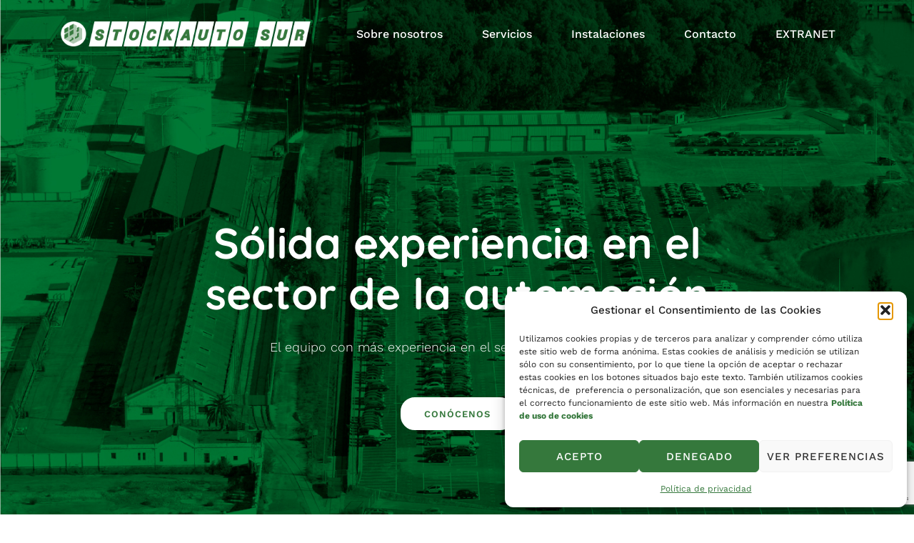

--- FILE ---
content_type: text/html; charset=utf-8
request_url: https://www.google.com/recaptcha/api2/anchor?ar=1&k=6LdEC2kfAAAAAKhOuXi94YF9vBECnMLFuQ_r6pQP&co=aHR0cHM6Ly9zdG9ja2F1dG9zdXIuZXM6NDQz&hl=en&v=N67nZn4AqZkNcbeMu4prBgzg&size=invisible&anchor-ms=20000&execute-ms=30000&cb=ggv5fv93jea9
body_size: 48597
content:
<!DOCTYPE HTML><html dir="ltr" lang="en"><head><meta http-equiv="Content-Type" content="text/html; charset=UTF-8">
<meta http-equiv="X-UA-Compatible" content="IE=edge">
<title>reCAPTCHA</title>
<style type="text/css">
/* cyrillic-ext */
@font-face {
  font-family: 'Roboto';
  font-style: normal;
  font-weight: 400;
  font-stretch: 100%;
  src: url(//fonts.gstatic.com/s/roboto/v48/KFO7CnqEu92Fr1ME7kSn66aGLdTylUAMa3GUBHMdazTgWw.woff2) format('woff2');
  unicode-range: U+0460-052F, U+1C80-1C8A, U+20B4, U+2DE0-2DFF, U+A640-A69F, U+FE2E-FE2F;
}
/* cyrillic */
@font-face {
  font-family: 'Roboto';
  font-style: normal;
  font-weight: 400;
  font-stretch: 100%;
  src: url(//fonts.gstatic.com/s/roboto/v48/KFO7CnqEu92Fr1ME7kSn66aGLdTylUAMa3iUBHMdazTgWw.woff2) format('woff2');
  unicode-range: U+0301, U+0400-045F, U+0490-0491, U+04B0-04B1, U+2116;
}
/* greek-ext */
@font-face {
  font-family: 'Roboto';
  font-style: normal;
  font-weight: 400;
  font-stretch: 100%;
  src: url(//fonts.gstatic.com/s/roboto/v48/KFO7CnqEu92Fr1ME7kSn66aGLdTylUAMa3CUBHMdazTgWw.woff2) format('woff2');
  unicode-range: U+1F00-1FFF;
}
/* greek */
@font-face {
  font-family: 'Roboto';
  font-style: normal;
  font-weight: 400;
  font-stretch: 100%;
  src: url(//fonts.gstatic.com/s/roboto/v48/KFO7CnqEu92Fr1ME7kSn66aGLdTylUAMa3-UBHMdazTgWw.woff2) format('woff2');
  unicode-range: U+0370-0377, U+037A-037F, U+0384-038A, U+038C, U+038E-03A1, U+03A3-03FF;
}
/* math */
@font-face {
  font-family: 'Roboto';
  font-style: normal;
  font-weight: 400;
  font-stretch: 100%;
  src: url(//fonts.gstatic.com/s/roboto/v48/KFO7CnqEu92Fr1ME7kSn66aGLdTylUAMawCUBHMdazTgWw.woff2) format('woff2');
  unicode-range: U+0302-0303, U+0305, U+0307-0308, U+0310, U+0312, U+0315, U+031A, U+0326-0327, U+032C, U+032F-0330, U+0332-0333, U+0338, U+033A, U+0346, U+034D, U+0391-03A1, U+03A3-03A9, U+03B1-03C9, U+03D1, U+03D5-03D6, U+03F0-03F1, U+03F4-03F5, U+2016-2017, U+2034-2038, U+203C, U+2040, U+2043, U+2047, U+2050, U+2057, U+205F, U+2070-2071, U+2074-208E, U+2090-209C, U+20D0-20DC, U+20E1, U+20E5-20EF, U+2100-2112, U+2114-2115, U+2117-2121, U+2123-214F, U+2190, U+2192, U+2194-21AE, U+21B0-21E5, U+21F1-21F2, U+21F4-2211, U+2213-2214, U+2216-22FF, U+2308-230B, U+2310, U+2319, U+231C-2321, U+2336-237A, U+237C, U+2395, U+239B-23B7, U+23D0, U+23DC-23E1, U+2474-2475, U+25AF, U+25B3, U+25B7, U+25BD, U+25C1, U+25CA, U+25CC, U+25FB, U+266D-266F, U+27C0-27FF, U+2900-2AFF, U+2B0E-2B11, U+2B30-2B4C, U+2BFE, U+3030, U+FF5B, U+FF5D, U+1D400-1D7FF, U+1EE00-1EEFF;
}
/* symbols */
@font-face {
  font-family: 'Roboto';
  font-style: normal;
  font-weight: 400;
  font-stretch: 100%;
  src: url(//fonts.gstatic.com/s/roboto/v48/KFO7CnqEu92Fr1ME7kSn66aGLdTylUAMaxKUBHMdazTgWw.woff2) format('woff2');
  unicode-range: U+0001-000C, U+000E-001F, U+007F-009F, U+20DD-20E0, U+20E2-20E4, U+2150-218F, U+2190, U+2192, U+2194-2199, U+21AF, U+21E6-21F0, U+21F3, U+2218-2219, U+2299, U+22C4-22C6, U+2300-243F, U+2440-244A, U+2460-24FF, U+25A0-27BF, U+2800-28FF, U+2921-2922, U+2981, U+29BF, U+29EB, U+2B00-2BFF, U+4DC0-4DFF, U+FFF9-FFFB, U+10140-1018E, U+10190-1019C, U+101A0, U+101D0-101FD, U+102E0-102FB, U+10E60-10E7E, U+1D2C0-1D2D3, U+1D2E0-1D37F, U+1F000-1F0FF, U+1F100-1F1AD, U+1F1E6-1F1FF, U+1F30D-1F30F, U+1F315, U+1F31C, U+1F31E, U+1F320-1F32C, U+1F336, U+1F378, U+1F37D, U+1F382, U+1F393-1F39F, U+1F3A7-1F3A8, U+1F3AC-1F3AF, U+1F3C2, U+1F3C4-1F3C6, U+1F3CA-1F3CE, U+1F3D4-1F3E0, U+1F3ED, U+1F3F1-1F3F3, U+1F3F5-1F3F7, U+1F408, U+1F415, U+1F41F, U+1F426, U+1F43F, U+1F441-1F442, U+1F444, U+1F446-1F449, U+1F44C-1F44E, U+1F453, U+1F46A, U+1F47D, U+1F4A3, U+1F4B0, U+1F4B3, U+1F4B9, U+1F4BB, U+1F4BF, U+1F4C8-1F4CB, U+1F4D6, U+1F4DA, U+1F4DF, U+1F4E3-1F4E6, U+1F4EA-1F4ED, U+1F4F7, U+1F4F9-1F4FB, U+1F4FD-1F4FE, U+1F503, U+1F507-1F50B, U+1F50D, U+1F512-1F513, U+1F53E-1F54A, U+1F54F-1F5FA, U+1F610, U+1F650-1F67F, U+1F687, U+1F68D, U+1F691, U+1F694, U+1F698, U+1F6AD, U+1F6B2, U+1F6B9-1F6BA, U+1F6BC, U+1F6C6-1F6CF, U+1F6D3-1F6D7, U+1F6E0-1F6EA, U+1F6F0-1F6F3, U+1F6F7-1F6FC, U+1F700-1F7FF, U+1F800-1F80B, U+1F810-1F847, U+1F850-1F859, U+1F860-1F887, U+1F890-1F8AD, U+1F8B0-1F8BB, U+1F8C0-1F8C1, U+1F900-1F90B, U+1F93B, U+1F946, U+1F984, U+1F996, U+1F9E9, U+1FA00-1FA6F, U+1FA70-1FA7C, U+1FA80-1FA89, U+1FA8F-1FAC6, U+1FACE-1FADC, U+1FADF-1FAE9, U+1FAF0-1FAF8, U+1FB00-1FBFF;
}
/* vietnamese */
@font-face {
  font-family: 'Roboto';
  font-style: normal;
  font-weight: 400;
  font-stretch: 100%;
  src: url(//fonts.gstatic.com/s/roboto/v48/KFO7CnqEu92Fr1ME7kSn66aGLdTylUAMa3OUBHMdazTgWw.woff2) format('woff2');
  unicode-range: U+0102-0103, U+0110-0111, U+0128-0129, U+0168-0169, U+01A0-01A1, U+01AF-01B0, U+0300-0301, U+0303-0304, U+0308-0309, U+0323, U+0329, U+1EA0-1EF9, U+20AB;
}
/* latin-ext */
@font-face {
  font-family: 'Roboto';
  font-style: normal;
  font-weight: 400;
  font-stretch: 100%;
  src: url(//fonts.gstatic.com/s/roboto/v48/KFO7CnqEu92Fr1ME7kSn66aGLdTylUAMa3KUBHMdazTgWw.woff2) format('woff2');
  unicode-range: U+0100-02BA, U+02BD-02C5, U+02C7-02CC, U+02CE-02D7, U+02DD-02FF, U+0304, U+0308, U+0329, U+1D00-1DBF, U+1E00-1E9F, U+1EF2-1EFF, U+2020, U+20A0-20AB, U+20AD-20C0, U+2113, U+2C60-2C7F, U+A720-A7FF;
}
/* latin */
@font-face {
  font-family: 'Roboto';
  font-style: normal;
  font-weight: 400;
  font-stretch: 100%;
  src: url(//fonts.gstatic.com/s/roboto/v48/KFO7CnqEu92Fr1ME7kSn66aGLdTylUAMa3yUBHMdazQ.woff2) format('woff2');
  unicode-range: U+0000-00FF, U+0131, U+0152-0153, U+02BB-02BC, U+02C6, U+02DA, U+02DC, U+0304, U+0308, U+0329, U+2000-206F, U+20AC, U+2122, U+2191, U+2193, U+2212, U+2215, U+FEFF, U+FFFD;
}
/* cyrillic-ext */
@font-face {
  font-family: 'Roboto';
  font-style: normal;
  font-weight: 500;
  font-stretch: 100%;
  src: url(//fonts.gstatic.com/s/roboto/v48/KFO7CnqEu92Fr1ME7kSn66aGLdTylUAMa3GUBHMdazTgWw.woff2) format('woff2');
  unicode-range: U+0460-052F, U+1C80-1C8A, U+20B4, U+2DE0-2DFF, U+A640-A69F, U+FE2E-FE2F;
}
/* cyrillic */
@font-face {
  font-family: 'Roboto';
  font-style: normal;
  font-weight: 500;
  font-stretch: 100%;
  src: url(//fonts.gstatic.com/s/roboto/v48/KFO7CnqEu92Fr1ME7kSn66aGLdTylUAMa3iUBHMdazTgWw.woff2) format('woff2');
  unicode-range: U+0301, U+0400-045F, U+0490-0491, U+04B0-04B1, U+2116;
}
/* greek-ext */
@font-face {
  font-family: 'Roboto';
  font-style: normal;
  font-weight: 500;
  font-stretch: 100%;
  src: url(//fonts.gstatic.com/s/roboto/v48/KFO7CnqEu92Fr1ME7kSn66aGLdTylUAMa3CUBHMdazTgWw.woff2) format('woff2');
  unicode-range: U+1F00-1FFF;
}
/* greek */
@font-face {
  font-family: 'Roboto';
  font-style: normal;
  font-weight: 500;
  font-stretch: 100%;
  src: url(//fonts.gstatic.com/s/roboto/v48/KFO7CnqEu92Fr1ME7kSn66aGLdTylUAMa3-UBHMdazTgWw.woff2) format('woff2');
  unicode-range: U+0370-0377, U+037A-037F, U+0384-038A, U+038C, U+038E-03A1, U+03A3-03FF;
}
/* math */
@font-face {
  font-family: 'Roboto';
  font-style: normal;
  font-weight: 500;
  font-stretch: 100%;
  src: url(//fonts.gstatic.com/s/roboto/v48/KFO7CnqEu92Fr1ME7kSn66aGLdTylUAMawCUBHMdazTgWw.woff2) format('woff2');
  unicode-range: U+0302-0303, U+0305, U+0307-0308, U+0310, U+0312, U+0315, U+031A, U+0326-0327, U+032C, U+032F-0330, U+0332-0333, U+0338, U+033A, U+0346, U+034D, U+0391-03A1, U+03A3-03A9, U+03B1-03C9, U+03D1, U+03D5-03D6, U+03F0-03F1, U+03F4-03F5, U+2016-2017, U+2034-2038, U+203C, U+2040, U+2043, U+2047, U+2050, U+2057, U+205F, U+2070-2071, U+2074-208E, U+2090-209C, U+20D0-20DC, U+20E1, U+20E5-20EF, U+2100-2112, U+2114-2115, U+2117-2121, U+2123-214F, U+2190, U+2192, U+2194-21AE, U+21B0-21E5, U+21F1-21F2, U+21F4-2211, U+2213-2214, U+2216-22FF, U+2308-230B, U+2310, U+2319, U+231C-2321, U+2336-237A, U+237C, U+2395, U+239B-23B7, U+23D0, U+23DC-23E1, U+2474-2475, U+25AF, U+25B3, U+25B7, U+25BD, U+25C1, U+25CA, U+25CC, U+25FB, U+266D-266F, U+27C0-27FF, U+2900-2AFF, U+2B0E-2B11, U+2B30-2B4C, U+2BFE, U+3030, U+FF5B, U+FF5D, U+1D400-1D7FF, U+1EE00-1EEFF;
}
/* symbols */
@font-face {
  font-family: 'Roboto';
  font-style: normal;
  font-weight: 500;
  font-stretch: 100%;
  src: url(//fonts.gstatic.com/s/roboto/v48/KFO7CnqEu92Fr1ME7kSn66aGLdTylUAMaxKUBHMdazTgWw.woff2) format('woff2');
  unicode-range: U+0001-000C, U+000E-001F, U+007F-009F, U+20DD-20E0, U+20E2-20E4, U+2150-218F, U+2190, U+2192, U+2194-2199, U+21AF, U+21E6-21F0, U+21F3, U+2218-2219, U+2299, U+22C4-22C6, U+2300-243F, U+2440-244A, U+2460-24FF, U+25A0-27BF, U+2800-28FF, U+2921-2922, U+2981, U+29BF, U+29EB, U+2B00-2BFF, U+4DC0-4DFF, U+FFF9-FFFB, U+10140-1018E, U+10190-1019C, U+101A0, U+101D0-101FD, U+102E0-102FB, U+10E60-10E7E, U+1D2C0-1D2D3, U+1D2E0-1D37F, U+1F000-1F0FF, U+1F100-1F1AD, U+1F1E6-1F1FF, U+1F30D-1F30F, U+1F315, U+1F31C, U+1F31E, U+1F320-1F32C, U+1F336, U+1F378, U+1F37D, U+1F382, U+1F393-1F39F, U+1F3A7-1F3A8, U+1F3AC-1F3AF, U+1F3C2, U+1F3C4-1F3C6, U+1F3CA-1F3CE, U+1F3D4-1F3E0, U+1F3ED, U+1F3F1-1F3F3, U+1F3F5-1F3F7, U+1F408, U+1F415, U+1F41F, U+1F426, U+1F43F, U+1F441-1F442, U+1F444, U+1F446-1F449, U+1F44C-1F44E, U+1F453, U+1F46A, U+1F47D, U+1F4A3, U+1F4B0, U+1F4B3, U+1F4B9, U+1F4BB, U+1F4BF, U+1F4C8-1F4CB, U+1F4D6, U+1F4DA, U+1F4DF, U+1F4E3-1F4E6, U+1F4EA-1F4ED, U+1F4F7, U+1F4F9-1F4FB, U+1F4FD-1F4FE, U+1F503, U+1F507-1F50B, U+1F50D, U+1F512-1F513, U+1F53E-1F54A, U+1F54F-1F5FA, U+1F610, U+1F650-1F67F, U+1F687, U+1F68D, U+1F691, U+1F694, U+1F698, U+1F6AD, U+1F6B2, U+1F6B9-1F6BA, U+1F6BC, U+1F6C6-1F6CF, U+1F6D3-1F6D7, U+1F6E0-1F6EA, U+1F6F0-1F6F3, U+1F6F7-1F6FC, U+1F700-1F7FF, U+1F800-1F80B, U+1F810-1F847, U+1F850-1F859, U+1F860-1F887, U+1F890-1F8AD, U+1F8B0-1F8BB, U+1F8C0-1F8C1, U+1F900-1F90B, U+1F93B, U+1F946, U+1F984, U+1F996, U+1F9E9, U+1FA00-1FA6F, U+1FA70-1FA7C, U+1FA80-1FA89, U+1FA8F-1FAC6, U+1FACE-1FADC, U+1FADF-1FAE9, U+1FAF0-1FAF8, U+1FB00-1FBFF;
}
/* vietnamese */
@font-face {
  font-family: 'Roboto';
  font-style: normal;
  font-weight: 500;
  font-stretch: 100%;
  src: url(//fonts.gstatic.com/s/roboto/v48/KFO7CnqEu92Fr1ME7kSn66aGLdTylUAMa3OUBHMdazTgWw.woff2) format('woff2');
  unicode-range: U+0102-0103, U+0110-0111, U+0128-0129, U+0168-0169, U+01A0-01A1, U+01AF-01B0, U+0300-0301, U+0303-0304, U+0308-0309, U+0323, U+0329, U+1EA0-1EF9, U+20AB;
}
/* latin-ext */
@font-face {
  font-family: 'Roboto';
  font-style: normal;
  font-weight: 500;
  font-stretch: 100%;
  src: url(//fonts.gstatic.com/s/roboto/v48/KFO7CnqEu92Fr1ME7kSn66aGLdTylUAMa3KUBHMdazTgWw.woff2) format('woff2');
  unicode-range: U+0100-02BA, U+02BD-02C5, U+02C7-02CC, U+02CE-02D7, U+02DD-02FF, U+0304, U+0308, U+0329, U+1D00-1DBF, U+1E00-1E9F, U+1EF2-1EFF, U+2020, U+20A0-20AB, U+20AD-20C0, U+2113, U+2C60-2C7F, U+A720-A7FF;
}
/* latin */
@font-face {
  font-family: 'Roboto';
  font-style: normal;
  font-weight: 500;
  font-stretch: 100%;
  src: url(//fonts.gstatic.com/s/roboto/v48/KFO7CnqEu92Fr1ME7kSn66aGLdTylUAMa3yUBHMdazQ.woff2) format('woff2');
  unicode-range: U+0000-00FF, U+0131, U+0152-0153, U+02BB-02BC, U+02C6, U+02DA, U+02DC, U+0304, U+0308, U+0329, U+2000-206F, U+20AC, U+2122, U+2191, U+2193, U+2212, U+2215, U+FEFF, U+FFFD;
}
/* cyrillic-ext */
@font-face {
  font-family: 'Roboto';
  font-style: normal;
  font-weight: 900;
  font-stretch: 100%;
  src: url(//fonts.gstatic.com/s/roboto/v48/KFO7CnqEu92Fr1ME7kSn66aGLdTylUAMa3GUBHMdazTgWw.woff2) format('woff2');
  unicode-range: U+0460-052F, U+1C80-1C8A, U+20B4, U+2DE0-2DFF, U+A640-A69F, U+FE2E-FE2F;
}
/* cyrillic */
@font-face {
  font-family: 'Roboto';
  font-style: normal;
  font-weight: 900;
  font-stretch: 100%;
  src: url(//fonts.gstatic.com/s/roboto/v48/KFO7CnqEu92Fr1ME7kSn66aGLdTylUAMa3iUBHMdazTgWw.woff2) format('woff2');
  unicode-range: U+0301, U+0400-045F, U+0490-0491, U+04B0-04B1, U+2116;
}
/* greek-ext */
@font-face {
  font-family: 'Roboto';
  font-style: normal;
  font-weight: 900;
  font-stretch: 100%;
  src: url(//fonts.gstatic.com/s/roboto/v48/KFO7CnqEu92Fr1ME7kSn66aGLdTylUAMa3CUBHMdazTgWw.woff2) format('woff2');
  unicode-range: U+1F00-1FFF;
}
/* greek */
@font-face {
  font-family: 'Roboto';
  font-style: normal;
  font-weight: 900;
  font-stretch: 100%;
  src: url(//fonts.gstatic.com/s/roboto/v48/KFO7CnqEu92Fr1ME7kSn66aGLdTylUAMa3-UBHMdazTgWw.woff2) format('woff2');
  unicode-range: U+0370-0377, U+037A-037F, U+0384-038A, U+038C, U+038E-03A1, U+03A3-03FF;
}
/* math */
@font-face {
  font-family: 'Roboto';
  font-style: normal;
  font-weight: 900;
  font-stretch: 100%;
  src: url(//fonts.gstatic.com/s/roboto/v48/KFO7CnqEu92Fr1ME7kSn66aGLdTylUAMawCUBHMdazTgWw.woff2) format('woff2');
  unicode-range: U+0302-0303, U+0305, U+0307-0308, U+0310, U+0312, U+0315, U+031A, U+0326-0327, U+032C, U+032F-0330, U+0332-0333, U+0338, U+033A, U+0346, U+034D, U+0391-03A1, U+03A3-03A9, U+03B1-03C9, U+03D1, U+03D5-03D6, U+03F0-03F1, U+03F4-03F5, U+2016-2017, U+2034-2038, U+203C, U+2040, U+2043, U+2047, U+2050, U+2057, U+205F, U+2070-2071, U+2074-208E, U+2090-209C, U+20D0-20DC, U+20E1, U+20E5-20EF, U+2100-2112, U+2114-2115, U+2117-2121, U+2123-214F, U+2190, U+2192, U+2194-21AE, U+21B0-21E5, U+21F1-21F2, U+21F4-2211, U+2213-2214, U+2216-22FF, U+2308-230B, U+2310, U+2319, U+231C-2321, U+2336-237A, U+237C, U+2395, U+239B-23B7, U+23D0, U+23DC-23E1, U+2474-2475, U+25AF, U+25B3, U+25B7, U+25BD, U+25C1, U+25CA, U+25CC, U+25FB, U+266D-266F, U+27C0-27FF, U+2900-2AFF, U+2B0E-2B11, U+2B30-2B4C, U+2BFE, U+3030, U+FF5B, U+FF5D, U+1D400-1D7FF, U+1EE00-1EEFF;
}
/* symbols */
@font-face {
  font-family: 'Roboto';
  font-style: normal;
  font-weight: 900;
  font-stretch: 100%;
  src: url(//fonts.gstatic.com/s/roboto/v48/KFO7CnqEu92Fr1ME7kSn66aGLdTylUAMaxKUBHMdazTgWw.woff2) format('woff2');
  unicode-range: U+0001-000C, U+000E-001F, U+007F-009F, U+20DD-20E0, U+20E2-20E4, U+2150-218F, U+2190, U+2192, U+2194-2199, U+21AF, U+21E6-21F0, U+21F3, U+2218-2219, U+2299, U+22C4-22C6, U+2300-243F, U+2440-244A, U+2460-24FF, U+25A0-27BF, U+2800-28FF, U+2921-2922, U+2981, U+29BF, U+29EB, U+2B00-2BFF, U+4DC0-4DFF, U+FFF9-FFFB, U+10140-1018E, U+10190-1019C, U+101A0, U+101D0-101FD, U+102E0-102FB, U+10E60-10E7E, U+1D2C0-1D2D3, U+1D2E0-1D37F, U+1F000-1F0FF, U+1F100-1F1AD, U+1F1E6-1F1FF, U+1F30D-1F30F, U+1F315, U+1F31C, U+1F31E, U+1F320-1F32C, U+1F336, U+1F378, U+1F37D, U+1F382, U+1F393-1F39F, U+1F3A7-1F3A8, U+1F3AC-1F3AF, U+1F3C2, U+1F3C4-1F3C6, U+1F3CA-1F3CE, U+1F3D4-1F3E0, U+1F3ED, U+1F3F1-1F3F3, U+1F3F5-1F3F7, U+1F408, U+1F415, U+1F41F, U+1F426, U+1F43F, U+1F441-1F442, U+1F444, U+1F446-1F449, U+1F44C-1F44E, U+1F453, U+1F46A, U+1F47D, U+1F4A3, U+1F4B0, U+1F4B3, U+1F4B9, U+1F4BB, U+1F4BF, U+1F4C8-1F4CB, U+1F4D6, U+1F4DA, U+1F4DF, U+1F4E3-1F4E6, U+1F4EA-1F4ED, U+1F4F7, U+1F4F9-1F4FB, U+1F4FD-1F4FE, U+1F503, U+1F507-1F50B, U+1F50D, U+1F512-1F513, U+1F53E-1F54A, U+1F54F-1F5FA, U+1F610, U+1F650-1F67F, U+1F687, U+1F68D, U+1F691, U+1F694, U+1F698, U+1F6AD, U+1F6B2, U+1F6B9-1F6BA, U+1F6BC, U+1F6C6-1F6CF, U+1F6D3-1F6D7, U+1F6E0-1F6EA, U+1F6F0-1F6F3, U+1F6F7-1F6FC, U+1F700-1F7FF, U+1F800-1F80B, U+1F810-1F847, U+1F850-1F859, U+1F860-1F887, U+1F890-1F8AD, U+1F8B0-1F8BB, U+1F8C0-1F8C1, U+1F900-1F90B, U+1F93B, U+1F946, U+1F984, U+1F996, U+1F9E9, U+1FA00-1FA6F, U+1FA70-1FA7C, U+1FA80-1FA89, U+1FA8F-1FAC6, U+1FACE-1FADC, U+1FADF-1FAE9, U+1FAF0-1FAF8, U+1FB00-1FBFF;
}
/* vietnamese */
@font-face {
  font-family: 'Roboto';
  font-style: normal;
  font-weight: 900;
  font-stretch: 100%;
  src: url(//fonts.gstatic.com/s/roboto/v48/KFO7CnqEu92Fr1ME7kSn66aGLdTylUAMa3OUBHMdazTgWw.woff2) format('woff2');
  unicode-range: U+0102-0103, U+0110-0111, U+0128-0129, U+0168-0169, U+01A0-01A1, U+01AF-01B0, U+0300-0301, U+0303-0304, U+0308-0309, U+0323, U+0329, U+1EA0-1EF9, U+20AB;
}
/* latin-ext */
@font-face {
  font-family: 'Roboto';
  font-style: normal;
  font-weight: 900;
  font-stretch: 100%;
  src: url(//fonts.gstatic.com/s/roboto/v48/KFO7CnqEu92Fr1ME7kSn66aGLdTylUAMa3KUBHMdazTgWw.woff2) format('woff2');
  unicode-range: U+0100-02BA, U+02BD-02C5, U+02C7-02CC, U+02CE-02D7, U+02DD-02FF, U+0304, U+0308, U+0329, U+1D00-1DBF, U+1E00-1E9F, U+1EF2-1EFF, U+2020, U+20A0-20AB, U+20AD-20C0, U+2113, U+2C60-2C7F, U+A720-A7FF;
}
/* latin */
@font-face {
  font-family: 'Roboto';
  font-style: normal;
  font-weight: 900;
  font-stretch: 100%;
  src: url(//fonts.gstatic.com/s/roboto/v48/KFO7CnqEu92Fr1ME7kSn66aGLdTylUAMa3yUBHMdazQ.woff2) format('woff2');
  unicode-range: U+0000-00FF, U+0131, U+0152-0153, U+02BB-02BC, U+02C6, U+02DA, U+02DC, U+0304, U+0308, U+0329, U+2000-206F, U+20AC, U+2122, U+2191, U+2193, U+2212, U+2215, U+FEFF, U+FFFD;
}

</style>
<link rel="stylesheet" type="text/css" href="https://www.gstatic.com/recaptcha/releases/N67nZn4AqZkNcbeMu4prBgzg/styles__ltr.css">
<script nonce="RNNDhIgAt2yi44CBpW9ApA" type="text/javascript">window['__recaptcha_api'] = 'https://www.google.com/recaptcha/api2/';</script>
<script type="text/javascript" src="https://www.gstatic.com/recaptcha/releases/N67nZn4AqZkNcbeMu4prBgzg/recaptcha__en.js" nonce="RNNDhIgAt2yi44CBpW9ApA">
      
    </script></head>
<body><div id="rc-anchor-alert" class="rc-anchor-alert"></div>
<input type="hidden" id="recaptcha-token" value="[base64]">
<script type="text/javascript" nonce="RNNDhIgAt2yi44CBpW9ApA">
      recaptcha.anchor.Main.init("[\x22ainput\x22,[\x22bgdata\x22,\x22\x22,\[base64]/[base64]/[base64]/[base64]/[base64]/UltsKytdPUU6KEU8MjA0OD9SW2wrK109RT4+NnwxOTI6KChFJjY0NTEyKT09NTUyOTYmJk0rMTxjLmxlbmd0aCYmKGMuY2hhckNvZGVBdChNKzEpJjY0NTEyKT09NTYzMjA/[base64]/[base64]/[base64]/[base64]/[base64]/[base64]/[base64]\x22,\[base64]\\u003d\x22,\x22w5PDnMOLwpHCsnrDnMKfTMOFK8K7wo3CkMKFw63CnMK9w4nCgMKvwqVbbi02wpHDmE7ChzpHWcKMYsKxwqPCrcOYw4cSwozCg8KNw6E/[base64]/[base64]/CnxDDoSgxO8OsY8KVw6DDoX/[base64]/CncOkb03DskUlwpNHwrRzwpQ3wqozwp8qZWzDs0zDpsOTCRsGIBDCn8KMwqk4OXfCrcOrSinCqTnDvMKAM8KzEMKqGMOJw4tawrvDs27CtgzDuCELw6rCpcKLUxxiw7pwesODRcOMw6J/[base64]/DqMKYLMOpBW/CsihqwozCkADDocK0w4MJEMKhw5rCgQEENkTDoTVmDUDDiU91w5fCm8OkwqtOZg45P8OswoHDgcOnQMKUw4p/wocQTcOKwr0HasK+IF07LkVtwqHCt8O9wovCtsOQHxI1wpk7DMK1fw7CvTfCjcKkwqY8PVoCwrlLw5hVSsOCHcOtw4oVTmg6URDCssO4acOiXcKcMMOUw7MCwpMJw5fCtsO/[base64]/[base64]/Cu2wCEXzDtC7DosKXw45nMMOGM8Kuwqhkw4NTSUfCqMO/GsK8LwBowqTDoUpcw6l6VH3CjBNnw6JnwrVnw5IMQCHCpArCk8Ovw6LCpsOkwr3Ct0rCm8Kywokcw5I6w5A3QcOhb8OGQcOJbw3Dl8KSw6PDqSnDq8KWwoQewpPDtS/Dm8OKw73CrcOfwofDhMOJVcKICcOpeUUhwpMMw4B/UV/[base64]/Cj21TwptSbHTDgCjCscKdw7HCpUzCuGjDlTFyXMKswrTCv8K5w4/[base64]/e8KNDFbCoW/Dl8KHRH9CQkzDocKeYnrDrXNGw7gAw6g9AAoXHDvCtMKPUlLCn8KYccKRRcO4wqpTUMOEf2sBw4PDgUrDlw4iw5gRRyxYw61Kw5nDigzDjmoQV1N9w7jCuMKFw5EZw4RlH8K7w6AqworCvMK1w6zCgw/CgcKaw6DCqhEuODLDrsOvw6VdL8O+w6ZZw7zCnSVew6pLcFRkLsOowrVMwpXDqMK1w7xbWcKxCcOUKsKpHVRnw7UIwoXCsMOYw6nCiWrDvUc2dnwowpjCmB8Ww7loDMKdwp53TcOJFThbZFZ1XMKnwrzCpgojHcK/[base64]/Dg0LDnk3CnzwAwq/CrjDCgk1XJsO5L8Oowp7DkR/DqADDr8K5wqYrwotZP8Oow783wqg7RsOOwrgXEcO4V0doHsO4IcO+VgNxwoUWwqPDv8OVwrllw6vCgTXDtyISYQvCgwnDnsK7wrRNwoXDkmTCqzMyw4PCpMKNw7PClx8Qwo7DhF3CncKnScO2w7bDnsK5wrLDjVE4wqxmwo/CjsOYRsKCwrzCgRMoLSwqV8KTwrNUHS8mwoQGWcK/w6PClsONNTPDlMOfYMKcZMKaORpzwobCqcKdKX/CtcK1cXLCgMKxPMKnwoYvOxnDgMKdw5XDmMOGQ8Osw6kyw7BpXVMQJgNmw6bCucOISFxCAMOJw7/Cn8OmwqRpw5rDj1ZqYsKtw5x9cirClMKtwqbCmVfDn1rDm8KKw5QMAhFUwpYow6HDrMOlw49lw4nDpxgXwqrChsOeHFFZwoNJw5pew7wGwqByD8OBw4x0ezQ4HkDCtkYcPW8mwo/CvHB4EEvDghXDp8KVHcOXVX7CqU9dFsKRwp/CgTEww7XCtAnCksO9SMKhHCQnVcKmwqoVw7A5UMOye8OGZCnDq8KVUTV0wpbCtD9LIsOgwqvCnMOXw77Cs8KPw5oRwoMiwqZQw49Sw6DCjHlVwqpkEgbCh8OfesKrwoRFw5XCqyt4w6Zkw7TDsVnCrwPChMKHwp0AIcO/G8KsExDCtsK2U8Ktw7NJw4fCsh1Cw6kdDkXDkBxcw6hWPhRpWF3Cv8KXwojDu8ORVDRGwoDChhw5csOfNT9ww494wqbCgWDCnB/DpE7Cj8Kvwownw7lMwrfCo8OmQsONTBnCusKowoQqw65qw79xw4tOw6YqwrMAw7QsLUBzw74kQUk4QhfCjUQ3w5fDtcKPw73CksKyYcO2EMOqw4FhwoJldWLCrxoZKjAvw5LDoS0/w5PDl8K/w4B0QWV1wpHCucO5YnfCi8OaKcKxMAPDvDlLeCjDjcKoNk1/[base64]/CgVRrwpvClGhTRsOlwr9ywp7CnxnCr2J/[base64]/[base64]/DlsKPwqzDicK/w67CucKXUTLCq8KZOcKaw5YWVlhNdjDCvcK/w5LDpMK9wo/[base64]/DmcOAesKowplnKVEOwohHw6/CsMOpwofDpQ3CqMOUYQLChsOOw5XDsmI3w6tJwq9GVMKXw7smwozCohgZfTxnwqXCgkLChHMHwpsmwrnDr8KBEsK2wqwKw7BnfcO2w7hKwr8uw4jDjl3CiMKTw4BdBQR0w4RtFz7DjWHDk3hZNV98w71RPnVZwoo/HcO5cMK+wpTDtXLDuMKdwqrDhMKIwp56amnChlt0wo8qJ8ODwqPCkmN9QUTCncK+G8OAKRAjw67CmFLCv297wr4Gw5zCscOZDRV4OExxTcObeMKEdMKDw6fCu8Obw4kCwpc/[base64]/DmkjCqcOdw7XCgcKnMiQJc8Onwr/CqRnDhMKDAXsFw5Uiwp/DgXbCrSM+EcK6w4XDs8OOY2DDucKkHwTDp8OVEBbCgMKcGmfCkyFpOsKrR8KYwobCrsKzwovDqWbDmMKBwpteW8Omw5ZvwrfCjSfCqizDgsKKFAnCuR/Cu8OyLn/Di8O+w7LChkpHIMKpWwzDjcKXdsOTZ8KXw6Aewp17w7nCkMK+wo/CgsK0wpwuwrrCrsOtwpfDg1/DuB1GLz0IRydEw5ZwIMOiwq1awpnDjmYtKnbCgXYxw7wVwrlGw6zDhxjCu3QFw6TClDg6woTDpXnDmVVrw7R9w4IBw74xdXLCvcKwX8OmwpbCvMO8wq9Two1uMxFGcQ5yV13DtEIHWcOCwq3CsCghHDTDmxMhSsKJw6DDmsO/[base64]/CjyNKw7A3RWfDq8O2RMOsFMKpecKVw4bCmXVTw4nClsKrw7RvworCvknDhMKZQsOfw6BRwpjClBLCm2hJaVTCm8ONw7oVVAXCkn3DjcK7WEXDqAI0GjDDvALCh8OUw6QVaR9qV8O/w6jCvU9gw7fCqsOyw7UdwqVxw44Swq43NMKDwq7CscOZw610BwtpYcKzd3zCrsK2J8Kbw4Ibw44jw6BsR3BgwprCgsORwrvDjXs0w5B4wpUmw74uworDrx3DvQvCrsKQdlLDn8Osbl3DrsO1D1PCtMKQUEYpc3Z4wqXDmjYSwowEw59mw4Azw4NKcy/Cp2QOCMOmw6fCq8OvUcK2VwjDs2Yxw5EMwr/ChsOQVWVzw5PCkcKyHmDDucK2w6vDvEzDjsKTw45XNcOJw5BtJ3/DlsKTwqTCiSbCvw3CjsOOLkvDnsOHXWnCv8Ogw61qw4LCsw0FwpbCj3LDhm3DscOOw7TDp3wCw5bCuMODwovDv0LCoMKJwrzDjMOxUcK0JhE7S8OBYGIBNXoLw45iwobDnEHCh1rDtsOKFxrDiz/[base64]/[base64]/DjsKHdnXCh8K3w77Doiw/IcOBPTNCAMKLHz7CosKjcMKQRMOvGgvDmnfCpsK2bg1jVQAqw7EwTT5yw63CnhTCsg/DoiHCpy4yOsOBLXYCw6RcwrLDv8KWw6rDhMKrVRpww7bDogpww5USGRQFTjjClEPCtm7Cu8KOwrc/w5nDhsO/[base64]/DlnTCuDDDkBDDgMOxw5PCmMOaOcKAw4NMEMKuwpERwoY1VsOVQHLCpVsfw53DhcK8w5HCrDjDnErDjQ5TaMK1YMKoAVfDh8OYw49zw4cDWC/Djx3CvMKrwobCscKEwqDDucKCwrDCnVbClDwDdBjCsDFJw5rDicOrCEIxDTx6w4rCr8O3w5YyWMOGSMOrDWgjwrLDqsOOwqjCtsKiXRTCn8Kww45fw6LCtzEcJsK2w4ZALDfDvcK1E8OSGnXClWMhZGtTQcOyZMKdwr4gJ8OQwq/CsyVNw6bCgMOww5DDnMKwwr/ClsKtQsOIWMOlw4xyX8KMw69QQMOnw5vCi8O3e8Otwr5DE8KSwqQ4wrjCicKODcOTCVrDsF1zYcKewpk2wqB1wqxMw7JRwoPCoyJBRsKFL8Ovwqcrwr/[base64]/Cq8K/F0rCpz9vw7HDocOiwqrDnMORwqgiw4Ajw6TDkMORw6zDosKEB8KYeT7DjMKCVcKzUEjDicOuTXzCusO1GlrCksOyPcO9LsKRw48PwrBEw6Bbwq/DkGrCuMKPU8Ovw7XDtjTCnyZ6BlbCh3VPKmrDoCbCgBXCqDPDhMKWw6pOw4TClcOgwrxxw70fUSkmwqIGScKqdsOnZMKmwrE6wrYVw7LCj0zDiMKqdcKIw4jCl8Olw6VcaGbCmxXCgcOew6XCoglbNT5LwoFYNsK/w4JjXMOCwq9vwq53TMKAAhcSw4jDkcKwC8Kgw7ZNfUHCnQDDkUPCnX0pBiLDsFrCmcORZwdbw5Qiwr3DmE5zcWQjRMKYQCzCuMKoPsOIwotKGsO0w6o2wr/DmsOPw4Jew6FMwpUxR8K2w5U2ImjDnA5mwqgZwqzCpsOYIAtpWcOLDRbDtnzCig81IB0iwrRywqzCvwDDkQ7DllVzwo3CrUbDk3RwwpoHwpzCiAPDicK+w4gfMUYXH8Kdw5/DoMOqw5bDhsO+wr3CuWYdWMOPw4hdwpTDhMKaIUV8wojDlWAMYMOyw5LCucObKsOTwoUfCcO/[base64]/Cqj1hU8KcwpPClcKwwp/[base64]/CpMOtVwvCkyktwo/CvVcHwq5bw5TDr8K8w60oMsOkw4HDiH/Dt1nDlMKADll+dMKsw7nCqMOENUwUw5XCicKvw4Z9McOdwrTDtVYWwq/Duw0Jw6rDnDAkw651J8Ogw68GwpxqC8ORaUTDuDJhe8OGwqHCpcOuwqvCn8OJw5o9RzHCtMKMwq/[base64]/DkcKNw6x0w6DChsOSccKTwoDCqcOCFGHDlMOew7g0w75rwpUHdlM+wpFBBWomGsK3SHPDjlh8AXY3wovDssONa8K4eMKNw4dbw4M9w4nDpMKhwq/[base64]/CtzfDj8Kww7nDnsKZwqk/wqbDu1/CnVzCpBfCh8KRw5zCisOUwpcIwrsYOAN9ZnlRw7rDoxzDjjzCvnnCp8KvPX0/[base64]/DiyJ8w7NNwqhwIsKHwrXCjB7CpMKALcKHHAR0KsKAIyfClMOjKRtMdMKsCMOkwpBewqvCgElpDMOYw7M8QAzDhsKaw5nDv8KSwoFnw4/Cv0AHRMK5wo5ffD/DrMKhQcKUwp/Dk8OjeMOpVsKTwqlRSmwswrLDjQ4TFsOSwq/[base64]/wrzChTTDsGgPwpHDpjXCgMOsVgs9w49+w6QFw68iPsKzwpQZF8K7w63CrsKHQ8OgWT1Aw6LCtsKwJBBcCn/DosKXw7PCn2LDqSLCvcK4EDPDk8Olw5rCgyA9JsOjwoAtHHM+csOHwr7DijTDh2YIwpZ7dcKBHXxVwrvDp8O1YlMFbgrDg8KvFUbCqy3Cu8Khc8OWeVw7wpx2B8KMwo3CnXVkB8OaYMK2LGTCt8O4wphRw6fDm1HDiMKvwoQ/TAU3w47DlMK0woMrw7trJMOLYWZrwozDr8KOOWXCtCTDpF1JcMKVw6hsL8OiQl55w5bDpCZTSsOxfcKCwr7DhcOmTMKxwqDDpnHCoMOaJkoFbjU+TCrDvxzDrcKYOMKzAsO7bF7DtH4KQhMTNMOww5gQwqPDiyYOKlRKUcO3wr1cTU1dSSBAw41UwoQLEnx/LsO3w4ddwo8ZbUJKIXhfKhrCncOzE2wIwr3CjMKRMMKMJkPDgQvChw0dbyzDlcKBQMK9csOdw6fDsR7DjBpaw6LDrSXCk8KUwoEDZ8Ozw59Mwpc3wpzDiMOHw5jDiMOQA8OobhIfIcOSOX5YOsKgw6bDl2/Ck8OZwrfDjcOHFB7DrDMpXsOnEh7Ct8OiesOlWnPCtsOOZcOHQ8KiwpzDuy0vw7cZwqLDnsOTwrxyWgTDsMK1w5wuFhtqw4Q2C8O+B1fDlMOdaAF4w6XCjA83GsKHITXCisO9w6PCrCzDrmfClcO7w4XCgEQ/SsK1BVbCkG/DhsKbw5Vqw6nDrcOYwqorTH/Dnz86wosoL8OQO1pKVcKTwoVaUMOwwr/DpcORMEPCnMKqw4HCoEbDmMKZw5XDn8Ovwqgcwo9RGmtxw7XCiytHS8Kww7rCnMKuScO6w7fDicKqwogUVXd9HMKHMcKAwo83I8OTbsOzUsKrw4fDnkzDm3nDgcONw6nCq8KIw7whUsKywrfDo0UsHDLCowgaw6RzwqE3wpvDiHrDrMOdw4/[base64]/CoDjCncOJwpfCjsKuwroRBiDCrW5wbMOjX8KzKcKtPsOxS8OEw5BcBS/[base64]/TXAafsOxwq3ChQ/[base64]/DvsOaVRHDjsKGw4Nww4nDh0Uawo1QbcKFwoLCvsKrK8K+PzfCgy1BVVzCrsOhFGjDpVnDocK6wo3DgsOdw5wTZhbCj1/Cvn0/woM5VcKLJ8KEGEzDm8KgwpkIwoZSaFfCgxLCvsOmNx9yAyQZLV/CsMKBwo4Bw7bCiMKPwo4MMzsLH3oTccOZJcOMw51bXMKmw4cIwoJlw6bDmQTDlA7CjMKgGnsiwp/[base64]/DMKjcVjCvMO4Q1hWw7/[base64]/DsX3DpglVw6vDiFA6w6ZOY153w6XCkizDmMK8FCx9F03DqU/CpMK2cHbCpcO6wp5mfQANwpAyV8K0MMKcwo5ww4ZxUcONK8KXw4p8wrfCnBTCncK4wot3VcKLwqENe0XCji9wPMOJC8OqCMO/[base64]/CvBAFwr/DrUHDlMOOwpXDumVkcMKgf8KRw51RTcKaw50UfMKBwqHChV5aMRJgDl/DuE98woYvOkQ+QkRnwoh2w6jDrxdWesOIVCDDpxvCvmfDrsK0T8K3w55PeB1ZwpgdRQ4gTMOhRGUwwpPDrTZCwrxxasK4MSNyOcODw6PDisKawpPDm8OYd8OWwpFaesKaw4vDvsOAwpXDkRocWBrCsHYiwp/[base64]/Ch8KzworDlsKwaUnCnsKpayQrwop3wqlXwoPClknDrR7Cmk8OWMO4w40FLMOQwrEMA3DDvsOgCh1ACsKOw7DDtCPCrXRMGlcswpfCk8OXe8OZw6dowolDwr0Ew6BSUcKiw6nDrcOoLCTDjsOuwofCmMO/E1zCtMK7woDCtFTDhFPDhcOgWzg/W8KNwpQZwonDtQbDmsORL8KmejbDg1rDhsKAPMOEJWkOwrwddcKVw4oBD8OgIzw5wqXCkMOMwrRbwrs0cGjDgW44w6DDpsK9wqvDnsKlwoVdEhfDsMKYD1IlwpDDkMK0LB00KcOswr/CgTDDjcOpVkBbwrfCoMKJBcOzahXCjMKAw7rDtMOmwrbDoz91wqRjZEV7w71nalIcG3XDq8OrBW3Ds1DCu0HCk8OOPGfDhsK7CmfDh0HCmUYFEsORwqLDqDPDp1BiGRvDjTzDrsKZwpggCGYYYsOib8KJwo/DpcOXDCTDvzDDh8OGNsOYwqjDssKXIGnDliDDmgJ8wqTCuMOxG8KvYjxhYULCr8KmEsOwAMK1KFfChcK5JsOuRRzDkQ/Dl8O9AsKQwoxwwqvCv8OUw6rDijA6JV/Dn0IbwpbCkMKKQcK4wrbDrTrDq8Ofw67CkMKvCWnDksO7BBpgw48ZIG3Do8Okw6PDqcOMOFN5w4AFw7zDq2R6wpoadULDlwJkw47DmlfDlynDtcK0HiTDvcODwq7DrcKRw7V0GyAQw7ckF8O+dMOBBELCvMOnwqnCqMOGYMOvwqZjLcKdwoLCucKSw5lzAcKwWcOEYB/Cg8KUwrQawqcEw5vDuF/Cl8Onw5DCoQ/Dp8KQwqzDv8KDEsOaT3Nmw7DCqygKSMKTwo/Dj8KPw4fClsKncsOyw7rDosKNVMOAwrLDjMKqwp/Ct3EIJ2UAw63ChzfDj1Avw64fFTZCwqgaNcOawrMqw5DDk8KdJ8O4GHlfO2bCpcORN19VUsKawoM+OsO1w6bDlnEzdMKqJsO2w53DlhzCvcOOw5RlHsKfw5/[base64]/Dt8OrbsK0LcK+w7IRw5ctw43CpHjCujHCrsOVw4pbRzIqH8KQw5/[base64]/[base64]/DocKJw4wUwoTDgsO4wqN7w4Iaw7kJw4DDmFBAwpxBw7zDkMOKwrPCghzCk1TCr1PDlT/[base64]/Cl0sqPMOaw5o0A0Imb045cV0ScsOTw4d9VQnDsE/CtRA5GWvCgsORw4ZJb3FtwpIlaGhTFCZfw4l5w48FwqgBwqTCuwDDk2rCtQrDuQvDslBBMz0CWVnCuxdlH8O4wonDozjCi8K5UMOuOcOHw6PDrMKCMcKLw6NLwpnDrAfDo8KHYRRIDxkZw6guRCFLw4UKwpF5BMKjPcOuwq82OlHCizbDkX/CtsOZw6pzehljwrbDrcKHFsKnJsKLwq/CncKVRnN5KzDCnXvCj8KzbsORTsKjJBvCtsKDbMOUVsKLJ8OCw7/DgQPDhUIBSsOkwrHCkRXCtgkowoXDmsO3w7LClsKyBnDCucKqw70TwoPCs8KMwobDmGHCjcKCwpjDo0HCssK1w6DCpXnDqcK6dA/CiMKNwpPDjFHCghHDjSoGw4VfDsO6XsOwwq/CrTnCkMOjw5wLc8Kiwq/[base64]/[base64]/DvMOoBcK/wr5Ww6cVeUo3wo5NMnPCoznClhXDjTbDgDzDnlZOw6LCqHvDmMKBw5fCoAjCnMOhYipYwpFWw7cAwrzDhcOZVwELwrIqwoNEVsK/[base64]/Dn8K/w5TDq8KTG8OXYcOBwrvCnV7DgXg/[base64]/Cv1bDlMOnajfDhgPCucOOaVRlw65Cw7HDp8OMw6JyHDnCjsOeIxBiMWFgNMKqwqkLwrxmBiFDw65dwprDssKRw77DksOQwp86cMKjw6xuw7DDusO0wrh7YcObfy/CksOmwodHDMK9w5PCncOiX8Kyw4xRw6hxw5hhw4fDgcKsw4IGw7zCjTvDvk45w4jDjhjCshpLWHPCplPDoMO4w7HDql/CrMKsw4XCpXDDksOBXcOXw43CvMOLYVNCwoLDoMKPcBjDgDlYwqjDuAAswrQNN13Dqxtcw5s7OiDCqznDiGzCq19DGn0zGMKjw7lBBMKGAwjDtMKXwpjDrsOoYMO5ZsKFwonDpinDgcOkRXMCw63DnwLDgsKLPsO7NsOvwr3DgMKpFcKsw6fCvcO/ScOvw7zDtcK6wpPCusO5czVFw4nDlD3CpsKjw6x0NsKJw5FlI8O2O8OxRDTCkcOtGsKub8OxwpEgesKJwoXDrzB4wpwcVRoXMcOdXhvCo1suOcONWcOIw6zDqQvClx3DjHcEwoDCvDxswo/CiAxMZDHDmsOYw4g0w61UZBzCoXMaw4jCllliND3ChcKbw6TDom8SfsKYw4REw6/CscKZw5LDssKNJMKAwoA0HMKoTcK2ZsOsPVQUw7LCqMKFPcOiYgUeUcOAHg3ClMO6w4N4AzHDnlbCiGvCicOgw4rDlRnClwTClsOlwqMIw7NZwoofwrPCi8Kiwq7DpC9aw75/XXLDhMKtw5plQngieWBUa2DDocKBTCAHHR5lSsOkHcOLJsK0bkHCjMOkKg7Dj8KHFMKTw5rDsUZ5EBg5wqY9T8OmwrPCjCg6DcKhRnTDgsOOwrh+w7I/dMO0DxLDoB/CriUKw4EAw5fDg8K8w43Chjg9HlRWfMOyA8OtB8ONw7zDhwVBwqPDgsObZiohVcOeXMOKwrbDssO2LjfDtcKYw5YQw4AqAQDDiMKIRS/CoHdSw67DncKvb8KFworChRBBw57CksKrBMKYccKawrwOd0LCswJvWRhGwp7CgzUeJcOCw5/ChSHDvcO0wq00CBzCt2/CtcKnwpJrPAR1wooddmTCqArChsOjUSMZwoTDpkkGbFodQUIndU/DgBdYw7Ipw5xCKcKhw7Z4KMOFW8Klwrtcw40jcVQ7w6rDrEM9w4BnAsOrw6MQwr/[base64]/[base64]/[base64]/[base64]/Dv8Ksw4NTw7JowqvDpsKMLQMfX8OsLBTCuWzDhMKUw7YFaSDCjsOEF1bDn8Ktw4g9w4BfwqV2PV3DscOHNMK8VcKSRmp/[base64]/[base64]/[base64]/DrSfDtMKiwrECBCvCggYqAFfCkQENw6LCnTRRw4TCm8OyHk3ClsO2w6fDlWNiBGdnwp4KEGXCmGYzworDjMKewqTDpTzCkcOtbkXChFbCtHdjLQcmw6koasOLF8K2w4zDsB7DmWzDs15KemI9wqggAcKLwqxnw64CcnZAOcO+QlvDucOtel0KwqnDumbCs0nDmW/CvXpyG2Qhw7UXw5fDvFzCjEXDmMOTwqQewrfCgVwCOg5VwrnCgnMXUzNrGQrCr8OHw5FPwqE1w501F8KII8Omw7kswopzbVnDu8Kyw5J2w7zCkDs5w4ArasK9wp3Dv8KbaMOgaVDDocKNw7PDtiVkdnszwp4TEMKcAMKqAR7CjMKQw5/Dl8OhHcOULl8uAHFbwpPCmyYBwpDDhW7DhwwOwoDCkMKVw6rDlSjDrMKMBU8QFsKlw77Dmn5Twr7DmsKAwo7DssK7BzzCiXtcEHgfTj3CnSnDiG/CiXoWwppMw4TDmMODGxo7wpDDlMOOw5g5Xk7DmMK4VcOqbsOzGMKywo57ER4Ww5BRw7XDlU/[base64]/wrc5ScK5WsKPGgbDn8KYwqgqwqHChxLDnX3CrMKVwo9nw6I3GMOMwqPDkMOFI8O5YMOrwr/DomAcw6FMUx0UwoI1wpkrwqoyS30qwpDCmwwwecKNwooYw6rCiwPCgTlBTlfDmm7ChcOMwqZRwo/CnSjDs8ObwonCpcOOAgZ3wqnDrcOdf8Ocw53DnRPDmGvCmMONwojDq8KxLTnDnkfDgA7Dt8KAEcKCZFR9Jl0xwrPDvgIew5/[base64]/CglMcX3ILwoXDvSAtwqTDpMKwQcKgX8ORwrXDm8OWNH3DlcOOHlcqw4TClsOkKMOefmnDr8OMRD3DuMOCwrFBw5wxw7fDq8KPA0pZAMO1J1nCkUFEKcKCPQHCq8KLwoJiRDLCnF7DrnvCpgzCqShzw5Zgw4/DsGLCuwscW8O4Tn04w6PCtsOtbXDCt2/[base64]/wrNOEkEBwpnDpnPDhkfCrsK3w4QjMWbDq8KEMcODwr1vZVnDtcKoD8K0w5zCoMOtX8KqHCEuC8OcNxgww6zChMKBOcK0w4Y8esOpBE00F1Vaw6QdU8K+w5nDi27CsCfDpGIXwpXCoMOPw4DCucOuTsKkfCA+wpBgw4wfVcOPw40hAA5ow69/[base64]/w5rDqyFaYkLCsCPDhF3DisOCGMKowqbCvD7CtHDDj8OoYkIYRMOCAMKTa3UlKUdOwo7CjjdIwpDCmsKxwrJSw5bCgMKMw7g5D08AC8ODw7TDozFdHcK7aywsPig6w5YACMOUwq/DkwZRZE5XUsK5wrodwr4bwpHCuMO/[base64]/Ds8KIeGrDmgZZwpdfw7lIF8Kmc1zDlH50ccKyJMKew6jDoMKsYmxDGsO7LV9cw57CsUUTYWEGZ1URP0YwbcOjQsKJwrUAKMOPCsOZRMKtHcKnPMOhOMKHHsOZw6gGwrFET8OSw6pGTSs8R0dmH8KBZC1rD05PwqTDtsO5wotEw55nw5Iew5h9citFdD/DoMKKw6sibHTDj8K5dcKrw6fDk8Oaa8KSZyfDq2nCtA0pwo7CgsKdTnTCqMO0PsOBwos4wr7CqTkawr0JIGtQw73Dlz3DrcOXMcKCw47Dn8OvwrTCpAbDj8K/[base64]/[base64]/[base64]/DkcKPXkt7wqtLwolTw78AEsOBbsO0w6rCqsKWwqzCkcOVw4VrwrzCiA9owoPDsz/Cl8K6JEXCklPCr8ONCsOfeB9Gw4pXw5FdCzDClS5XwpUJw7x5HEYxcMOjM8OLSsKEGcOyw6Fqw6bCkMOkDiLDkyJGwq0UCMK8wpLDnV98ZkLDvB3Doxxuw6zCgBUtd8OyNTvCjDLCpTlRegHDpsOJwpBoccKzeMKjwo16wp8Gwoo4VFxxwqbDlMOlwqjCkHFawp/DthFSNxtnKsOUwpTCikTCgjN2wpLDkxoVbQcgC8OBKm3CksK4wr/[base64]/[base64]/wqpww6zDn8K7w7U5w6hxTMOKfibDmgDDsMK/wqUww6cQw4EAw785SitXJcKmHsK4wrsGEUPDrCnDmsOKSmYEDcK2OE95w5gPw7DDlMOmw4nDicKXBMKBWMO/fVfCmsKNB8KgwqvCg8O2VMKqw6TDhEDDuWHCviXDtgtqLcOpR8OTQRHDp8OfPg0Nw6zCux7CoDoDwonCv8OPw5Mgwq/[base64]/CuGnDocORwpbCvy1XDsK3wqDClzjCvDLCjMKLwrTDvMKYcUN9I1jDnlsPSB5aMMO8wrPCu28XM0hhTyrCosKXV8O2bMODAMK1K8OywrpuH1bClsOGAgfDncKNw59XF8Kfw652wq3Cpm9ewpTDjGkpOMOMVcOQWsOoZV3Cr1XDviFDwoXCvQnCtn08GxzDhcKMLcKGeS/DpHtcGcKYwp1CchjDtw5Yw5pow6jDh8Kqw45lBz/Cgx/Cvnsrw6HDpG4EwoHDogxxwp/CtBpXw4zDmHgcw6gNwoQmw6MQwo5Ew6QjPsKfw6jDoU7Do8OlPcKRZcKDwqzCkkh4ViE1SsKgw47CpsO4DMKRwqNmwr1CMEZ+w5nChUIQwqTCoCRiwqjCuW94wocvw7PDiBIrwogJw7XCmMKicW/DswVQf8OhdMKUwo3Ck8OxUgNGHMOmw6HCpg3ClcKWw7HDlMOZeMK+O2IcSwAYw5/CuV9qw5DDuMOSwohiwoM2wqjCtnzCisOOQMKIwq53bCYYI8OawpYkw5/CgsOswopWLMK2PsO+RDDCtsKIw7PCgj/CvcKQZcODfMOYLUh3eDYGwp5Ww5lGw4LDkyXCgh4FG8OrRxbDr0wpXcO8w4XCvVlwwovCqgJvZ2/[base64]/CgFzDhBrDpDYMUVrDoDTCuX9LaDoAw6rDssO5TUHDiWBQFwp1bsOiwq7DjlNkw4cvw64sw5oWw6LCrsKJBxvDl8KHwrAJwp3DrW4Mw5Z5IX8UZlnConHCnFo9w6U0QcO6Agp0w5PCucOQwpHDiCIECMO/w5tPQG9xwr7CtsKaw7PDm8ONw4bCm8KiwoLDo8KVDXVvwpHDij5zc1bDpMOsDsO9w4LDrsO9w6RQw7PChMKrwpXCrcK4LELDngxfw5DCp3jCg1/DtsO/w6cyacOeScK7BHjCnE0zw7HCm8OEwpBaw6bDkMKvw5rDoFYLKsOJwqfCqcKdw7tadsO6dmLCjsOhDSPDo8KLcMKhXlJlVlNyw5Aie2deasOFTsK/wrzCjMOaw4UtbcKqTsKYNR5QbsKmwozDrVfDs0bCqHrCiF5GIMKmQMKBw7Z9w5sGwplLNnrCqcKsSBfDmMKTdMKnw7Niw6d6N8Kzw5/CtMOywp/[base64]/[base64]/Cs8OQw4s0wqbDnsOGVMKawoF0w7zCujEtesOaw5IYw57CrmfCq0TDs3M8wpRMSVjCjW/DtihBw6HDs8KQNFl6wrRbc1/ClsOBw4DClT3DmzfDrh3Co8Oqw6Vpw5ESw5nDsSnDusKXeMKBwoIJelETw7hKwqUNWVh6PsKxw5wFw7vCuQo3woLCvE3Cm1TCkjFkwozClMKMw7/Cskkewq9hw5RBJMOEwq/Co8O2wp3CmcKMc01CwpPCj8K3NxXDqcOiw6krw4PDvMKGw61NbVXDuMKSIV/DvcKrw61yawoMw7VYG8Kkw67DiMOhXEFpwqRScMObwqFRGwRjw742eUXCscKCSxDChV0icMKIwrzCuMOWwp7Dg8O5w5ApwovDucKIwpBqw7PDg8OswozCmcO2Wgobw6HCjsO1w7HDgH8ZBCs1w4jDosOoA33DhG/DvMOqZUDCoMKZTMKlwqHDtcOzw4nChsKLwqVGw5c/woNDw4fDnnnCkW3DtjDCq8OKwoDDgSEmw7VpasOgPcKCLcKpwpvChcKDLMKewqB7Li0gJ8Klb8O6w7wawqNsfMK4w6MzUjFQw74sWcK2wpk2w4TDt29Fe1nDkcK/[base64]/wrXCmwzDrSxVw7/CkgHDucKsZ1wTw7HDiMKJPFLDqcKbwosEFBnDq1jCgcOiwp/Crz18wp7Dr0TDucKyw4grw4Mqw7HDoE5cMsKPwqvDoVwBSMOkRcOrehbDqsKnWDrCgMKdw6gVwoAkJ0/CosOjw7ASZ8OLw70pW8O1asOiHMOTIXhUw6kKwrxlw5rDi27CrT/CuMONwrvDtsK+LsKNw5TDpQ/DucOtAsOpUm5oNwgFZ8KHwq3Cml8lw4HCmQrCjCvColhBwoPDpcOBw69QNCgTw4LCqwLDsMKjDB8owrRjPMK9w4cpw7F0w7LDqBLCk1BTwoYYwocrwpDCnMODwq/[base64]/Ci15mwpHCqxDDj3zDpsK2Zmgcw6bCgQzDriLDosOuw5HCrcKHw7hDwpxSFx7Dp2Z+wqfDvMOwDMOVwozDg8KvwpdTXMOODsKEw7Vdw7s9CAE5WUrDiMOOw6rCoAzCtTnCq1LDgEZ/R0cKQTnCn8KdXVwsw6PCisKmwphbeMOvwqx9FSLCjGp3w5zCssKb\x22],null,[\x22conf\x22,null,\x226LdEC2kfAAAAAKhOuXi94YF9vBECnMLFuQ_r6pQP\x22,0,null,null,null,1,[21,125,63,73,95,87,41,43,42,83,102,105,109,121],[7059694,602],0,null,null,null,null,0,null,0,null,700,1,null,0,\[base64]/76lBhnEnQkZnOKMAhnM8xEZ\x22,0,0,null,null,1,null,0,0,null,null,null,0],\x22https://stockautosur.es:443\x22,null,[3,1,1],null,null,null,1,3600,[\x22https://www.google.com/intl/en/policies/privacy/\x22,\x22https://www.google.com/intl/en/policies/terms/\x22],\x22iGG0tbvxzEHEqpeYiIAJTFlZl1Nt3UQXNVVWzAJ3ZVM\\u003d\x22,1,0,null,1,1769667428926,0,0,[177],null,[54,22],\x22RC-IH8teU9QKAP70w\x22,null,null,null,null,null,\x220dAFcWeA6K1na-IWeJCUP11OnyW5fI1TjZRghRTlGQhoGL9PnfzxnmR5avGmjK8ym_WDd7T3n6rrsUW8PBOmp-F_Sj0yCNx1uwTg\x22,1769750229173]");
    </script></body></html>

--- FILE ---
content_type: text/css
request_url: https://stockautosur.es/wp-content/uploads/elementor/css/post-279.css?ver=1765283367
body_size: 20581
content:
.elementor-279 .elementor-element.elementor-element-5b9dfebc:not(.elementor-motion-effects-element-type-background), .elementor-279 .elementor-element.elementor-element-5b9dfebc > .elementor-motion-effects-container > .elementor-motion-effects-layer{background-color:#35783C;background-image:url("https://stockautosur.es/wp-content/uploads/2021/12/home1.jpg");background-repeat:no-repeat;background-size:cover;}.elementor-279 .elementor-element.elementor-element-5b9dfebc > .elementor-background-overlay{opacity:0.5;transition:background 0.3s, border-radius 0.3s, opacity 0.3s;}.elementor-279 .elementor-element.elementor-element-5b9dfebc{transition:background 0.3s, border 0.3s, border-radius 0.3s, box-shadow 0.3s;padding:294px 0px 208px 0px;}.elementor-279 .elementor-element.elementor-element-201b51ac > .elementor-widget-container{margin:0px 0px 9px 0px;}.elementor-279 .elementor-element.elementor-element-201b51ac{text-align:center;}.elementor-279 .elementor-element.elementor-element-201b51ac .elementor-heading-title{font-family:"Quicksand", Sans-serif;font-size:60px;text-transform:none;line-height:71px;color:#ffffff;}.elementor-279 .elementor-element.elementor-element-64e1e36d{text-align:center;}.elementor-279 .elementor-element.elementor-element-64e1e36d .elementor-heading-title{font-family:"Work Sans", Sans-serif;font-size:18px;font-weight:300;color:#ffffff;}.elementor-279 .elementor-element.elementor-element-3c8a93a3 .elementor-button{background-color:#FFFFFF;font-family:"Work Sans", Sans-serif;font-size:13px;font-weight:600;text-transform:uppercase;letter-spacing:1px;fill:#35783C;color:#35783C;border-style:solid;border-color:#FFFFFF;border-radius:20px 20px 20px 20px;padding:14px 30px 13px 30px;}.elementor-279 .elementor-element.elementor-element-3c8a93a3 .elementor-button:hover, .elementor-279 .elementor-element.elementor-element-3c8a93a3 .elementor-button:focus{background-color:#FFFFFF00;color:#FFFFFF;}.elementor-279 .elementor-element.elementor-element-3c8a93a3 > .elementor-widget-container{margin:37px 0px 0px 0px;}.elementor-279 .elementor-element.elementor-element-3c8a93a3 .elementor-button:hover svg, .elementor-279 .elementor-element.elementor-element-3c8a93a3 .elementor-button:focus svg{fill:#FFFFFF;}.elementor-279 .elementor-element.elementor-element-577dbbae > .elementor-widget-container{margin:70px 0px 4px 0px;}.elementor-279 .elementor-element.elementor-element-577dbbae{text-align:center;}.elementor-279 .elementor-element.elementor-element-577dbbae .elementor-heading-title{font-family:"Quicksand", Sans-serif;font-size:42px;font-weight:700;line-height:48px;color:#191919;}.elementor-279 .elementor-element.elementor-element-49ffced0 > .elementor-widget-container{margin:0px 0px 47px 0px;}.elementor-279 .elementor-element.elementor-element-49ffced0{text-align:center;}.elementor-279 .elementor-element.elementor-element-49ffced0 .elementor-heading-title{font-family:"Work Sans", Sans-serif;font-size:18px;font-weight:400;color:#595959;}.elementor-279 .elementor-element.elementor-element-33cb19f:not(.elementor-motion-effects-element-type-background), .elementor-279 .elementor-element.elementor-element-33cb19f > .elementor-motion-effects-container > .elementor-motion-effects-layer{background-color:#FFFFFF;}.elementor-279 .elementor-element.elementor-element-33cb19f > .elementor-background-overlay{opacity:0.5;transition:background 0.3s, border-radius 0.3s, opacity 0.3s;}.elementor-279 .elementor-element.elementor-element-33cb19f{transition:background 0.3s, border 0.3s, border-radius 0.3s, box-shadow 0.3s;padding:0px 0px 80px 0px;}.elementor-279 .elementor-element.elementor-element-bd3e6b9 > .elementor-widget-container{background-color:#FFFFFF;margin:10px 10px 10px 10px;padding:46px 25px 31px 25px;border-radius:10px 10px 10px 10px;}.elementor-279 .elementor-element.elementor-element-bd3e6b9:hover .elementor-widget-container{background-color:#FFFFFF;}.elementor-279 .elementor-element.elementor-element-bd3e6b9{--icon-box-icon-margin:20px;}.elementor-279 .elementor-element.elementor-element-bd3e6b9 .elementor-icon-box-title{margin-block-end:30px;color:#191919;}.elementor-279 .elementor-element.elementor-element-bd3e6b9.elementor-view-stacked .elementor-icon{background-color:#35783C;}.elementor-279 .elementor-element.elementor-element-bd3e6b9.elementor-view-framed .elementor-icon, .elementor-279 .elementor-element.elementor-element-bd3e6b9.elementor-view-default .elementor-icon{fill:#35783C;color:#35783C;border-color:#35783C;}.elementor-279 .elementor-element.elementor-element-bd3e6b9.elementor-view-stacked:has(:hover) .elementor-icon,
					 .elementor-279 .elementor-element.elementor-element-bd3e6b9.elementor-view-stacked:has(:focus) .elementor-icon{background-color:#35783C;}.elementor-279 .elementor-element.elementor-element-bd3e6b9.elementor-view-framed:has(:hover) .elementor-icon,
					 .elementor-279 .elementor-element.elementor-element-bd3e6b9.elementor-view-default:has(:hover) .elementor-icon,
					 .elementor-279 .elementor-element.elementor-element-bd3e6b9.elementor-view-framed:has(:focus) .elementor-icon,
					 .elementor-279 .elementor-element.elementor-element-bd3e6b9.elementor-view-default:has(:focus) .elementor-icon{fill:#35783C;color:#35783C;border-color:#35783C;}.elementor-279 .elementor-element.elementor-element-bd3e6b9 .elementor-icon{font-size:42px;}.elementor-279 .elementor-element.elementor-element-bd3e6b9 .elementor-icon-box-title, .elementor-279 .elementor-element.elementor-element-bd3e6b9 .elementor-icon-box-title a{font-family:"Quicksand", Sans-serif;font-size:22px;line-height:29px;}.elementor-279 .elementor-element.elementor-element-bd3e6b9 .elementor-icon-box-description{font-family:"Work Sans", Sans-serif;font-size:16px;font-weight:400;color:#595959;}.elementor-279 .elementor-element.elementor-element-eeb1b48 > .elementor-widget-container{background-color:#FFFFFF;margin:10px 10px 10px 10px;padding:46px 25px 31px 25px;border-radius:10px 10px 10px 10px;}.elementor-279 .elementor-element.elementor-element-eeb1b48:hover .elementor-widget-container{background-color:#FFFFFF;}.elementor-279 .elementor-element.elementor-element-eeb1b48{--icon-box-icon-margin:20px;}.elementor-279 .elementor-element.elementor-element-eeb1b48 .elementor-icon-box-title{margin-block-end:30px;color:#191919;}.elementor-279 .elementor-element.elementor-element-eeb1b48.elementor-view-stacked .elementor-icon{background-color:#35783C;}.elementor-279 .elementor-element.elementor-element-eeb1b48.elementor-view-framed .elementor-icon, .elementor-279 .elementor-element.elementor-element-eeb1b48.elementor-view-default .elementor-icon{fill:#35783C;color:#35783C;border-color:#35783C;}.elementor-279 .elementor-element.elementor-element-eeb1b48.elementor-view-stacked:has(:hover) .elementor-icon,
					 .elementor-279 .elementor-element.elementor-element-eeb1b48.elementor-view-stacked:has(:focus) .elementor-icon{background-color:#35783C;}.elementor-279 .elementor-element.elementor-element-eeb1b48.elementor-view-framed:has(:hover) .elementor-icon,
					 .elementor-279 .elementor-element.elementor-element-eeb1b48.elementor-view-default:has(:hover) .elementor-icon,
					 .elementor-279 .elementor-element.elementor-element-eeb1b48.elementor-view-framed:has(:focus) .elementor-icon,
					 .elementor-279 .elementor-element.elementor-element-eeb1b48.elementor-view-default:has(:focus) .elementor-icon{fill:#35783C;color:#35783C;border-color:#35783C;}.elementor-279 .elementor-element.elementor-element-eeb1b48 .elementor-icon{font-size:42px;}.elementor-279 .elementor-element.elementor-element-eeb1b48 .elementor-icon-box-title, .elementor-279 .elementor-element.elementor-element-eeb1b48 .elementor-icon-box-title a{font-family:"Quicksand", Sans-serif;font-size:22px;line-height:29px;}.elementor-279 .elementor-element.elementor-element-eeb1b48 .elementor-icon-box-description{font-family:"Work Sans", Sans-serif;font-size:16px;font-weight:400;color:#595959;}.elementor-279 .elementor-element.elementor-element-c6bd7cb > .elementor-widget-container{background-color:#FFFFFF;margin:10px 10px 10px 10px;padding:46px 25px 31px 25px;border-radius:10px 10px 10px 10px;}.elementor-279 .elementor-element.elementor-element-c6bd7cb:hover .elementor-widget-container{background-color:#FFFFFF;}.elementor-279 .elementor-element.elementor-element-c6bd7cb{--icon-box-icon-margin:20px;}.elementor-279 .elementor-element.elementor-element-c6bd7cb .elementor-icon-box-title{margin-block-end:29px;color:#191919;}.elementor-279 .elementor-element.elementor-element-c6bd7cb.elementor-view-stacked .elementor-icon{background-color:#35783C;}.elementor-279 .elementor-element.elementor-element-c6bd7cb.elementor-view-framed .elementor-icon, .elementor-279 .elementor-element.elementor-element-c6bd7cb.elementor-view-default .elementor-icon{fill:#35783C;color:#35783C;border-color:#35783C;}.elementor-279 .elementor-element.elementor-element-c6bd7cb.elementor-view-stacked:has(:hover) .elementor-icon,
					 .elementor-279 .elementor-element.elementor-element-c6bd7cb.elementor-view-stacked:has(:focus) .elementor-icon{background-color:#35783C;}.elementor-279 .elementor-element.elementor-element-c6bd7cb.elementor-view-framed:has(:hover) .elementor-icon,
					 .elementor-279 .elementor-element.elementor-element-c6bd7cb.elementor-view-default:has(:hover) .elementor-icon,
					 .elementor-279 .elementor-element.elementor-element-c6bd7cb.elementor-view-framed:has(:focus) .elementor-icon,
					 .elementor-279 .elementor-element.elementor-element-c6bd7cb.elementor-view-default:has(:focus) .elementor-icon{fill:#35783C;color:#35783C;border-color:#35783C;}.elementor-279 .elementor-element.elementor-element-c6bd7cb .elementor-icon{font-size:42px;}.elementor-279 .elementor-element.elementor-element-c6bd7cb .elementor-icon-box-title, .elementor-279 .elementor-element.elementor-element-c6bd7cb .elementor-icon-box-title a{font-family:"Quicksand", Sans-serif;font-size:22px;line-height:29px;}.elementor-279 .elementor-element.elementor-element-c6bd7cb .elementor-icon-box-description{font-family:"Work Sans", Sans-serif;font-size:16px;font-weight:400;color:#595959;}.elementor-279 .elementor-element.elementor-element-2b89e38 > .elementor-widget-container{background-color:#FFFFFF;margin:10px 10px 10px 10px;padding:46px 25px 31px 25px;border-radius:10px 10px 10px 10px;}.elementor-279 .elementor-element.elementor-element-2b89e38:hover .elementor-widget-container{background-color:#FFFFFF;}.elementor-279 .elementor-element.elementor-element-2b89e38{--icon-box-icon-margin:20px;}.elementor-279 .elementor-element.elementor-element-2b89e38.elementor-view-stacked .elementor-icon{background-color:#35783C;}.elementor-279 .elementor-element.elementor-element-2b89e38.elementor-view-framed .elementor-icon, .elementor-279 .elementor-element.elementor-element-2b89e38.elementor-view-default .elementor-icon{fill:#35783C;color:#35783C;border-color:#35783C;}.elementor-279 .elementor-element.elementor-element-2b89e38.elementor-view-stacked:has(:hover) .elementor-icon,
					 .elementor-279 .elementor-element.elementor-element-2b89e38.elementor-view-stacked:has(:focus) .elementor-icon{background-color:#35783C;}.elementor-279 .elementor-element.elementor-element-2b89e38.elementor-view-framed:has(:hover) .elementor-icon,
					 .elementor-279 .elementor-element.elementor-element-2b89e38.elementor-view-default:has(:hover) .elementor-icon,
					 .elementor-279 .elementor-element.elementor-element-2b89e38.elementor-view-framed:has(:focus) .elementor-icon,
					 .elementor-279 .elementor-element.elementor-element-2b89e38.elementor-view-default:has(:focus) .elementor-icon{fill:#35783C;color:#35783C;border-color:#35783C;}.elementor-279 .elementor-element.elementor-element-2b89e38 .elementor-icon{font-size:42px;}.elementor-279 .elementor-element.elementor-element-2b89e38 .elementor-icon-box-title, .elementor-279 .elementor-element.elementor-element-2b89e38 .elementor-icon-box-title a{font-family:"Quicksand", Sans-serif;font-size:22px;line-height:29px;}.elementor-279 .elementor-element.elementor-element-2b89e38 .elementor-icon-box-title{color:#191919;}.elementor-279 .elementor-element.elementor-element-2b89e38 .elementor-icon-box-description{font-family:"Work Sans", Sans-serif;font-size:16px;font-weight:400;color:#595959;}.elementor-279 .elementor-element.elementor-element-38d2a93 > .elementor-widget-container{background-color:#FFFFFF;margin:10px 10px 10px 10px;padding:46px 25px 31px 25px;border-radius:10px 10px 10px 10px;}.elementor-279 .elementor-element.elementor-element-38d2a93:hover .elementor-widget-container{background-color:#FFFFFF;}.elementor-279 .elementor-element.elementor-element-38d2a93{--icon-box-icon-margin:20px;}.elementor-279 .elementor-element.elementor-element-38d2a93.elementor-view-stacked .elementor-icon{background-color:#35783C;}.elementor-279 .elementor-element.elementor-element-38d2a93.elementor-view-framed .elementor-icon, .elementor-279 .elementor-element.elementor-element-38d2a93.elementor-view-default .elementor-icon{fill:#35783C;color:#35783C;border-color:#35783C;}.elementor-279 .elementor-element.elementor-element-38d2a93.elementor-view-stacked:has(:hover) .elementor-icon,
					 .elementor-279 .elementor-element.elementor-element-38d2a93.elementor-view-stacked:has(:focus) .elementor-icon{background-color:#35783C;}.elementor-279 .elementor-element.elementor-element-38d2a93.elementor-view-framed:has(:hover) .elementor-icon,
					 .elementor-279 .elementor-element.elementor-element-38d2a93.elementor-view-default:has(:hover) .elementor-icon,
					 .elementor-279 .elementor-element.elementor-element-38d2a93.elementor-view-framed:has(:focus) .elementor-icon,
					 .elementor-279 .elementor-element.elementor-element-38d2a93.elementor-view-default:has(:focus) .elementor-icon{fill:#35783C;color:#35783C;border-color:#35783C;}.elementor-279 .elementor-element.elementor-element-38d2a93 .elementor-icon{font-size:42px;}.elementor-279 .elementor-element.elementor-element-38d2a93 .elementor-icon-box-title, .elementor-279 .elementor-element.elementor-element-38d2a93 .elementor-icon-box-title a{font-family:"Quicksand", Sans-serif;font-size:22px;line-height:29px;}.elementor-279 .elementor-element.elementor-element-38d2a93 .elementor-icon-box-title{color:#191919;}.elementor-279 .elementor-element.elementor-element-38d2a93 .elementor-icon-box-description{font-family:"Work Sans", Sans-serif;font-size:16px;font-weight:400;color:#595959;}.elementor-279 .elementor-element.elementor-element-cea72d5 > .elementor-widget-container{background-color:#FFFFFF;margin:10px 10px 10px 10px;padding:46px 25px 31px 25px;border-radius:10px 10px 10px 10px;}.elementor-279 .elementor-element.elementor-element-cea72d5:hover .elementor-widget-container{background-color:#FFFFFF;}.elementor-279 .elementor-element.elementor-element-cea72d5{--icon-box-icon-margin:20px;}.elementor-279 .elementor-element.elementor-element-cea72d5 .elementor-icon-box-title{margin-block-end:29px;color:#191919;}.elementor-279 .elementor-element.elementor-element-cea72d5.elementor-view-stacked .elementor-icon{background-color:#35783C;}.elementor-279 .elementor-element.elementor-element-cea72d5.elementor-view-framed .elementor-icon, .elementor-279 .elementor-element.elementor-element-cea72d5.elementor-view-default .elementor-icon{fill:#35783C;color:#35783C;border-color:#35783C;}.elementor-279 .elementor-element.elementor-element-cea72d5.elementor-view-stacked:has(:hover) .elementor-icon,
					 .elementor-279 .elementor-element.elementor-element-cea72d5.elementor-view-stacked:has(:focus) .elementor-icon{background-color:#35783C;}.elementor-279 .elementor-element.elementor-element-cea72d5.elementor-view-framed:has(:hover) .elementor-icon,
					 .elementor-279 .elementor-element.elementor-element-cea72d5.elementor-view-default:has(:hover) .elementor-icon,
					 .elementor-279 .elementor-element.elementor-element-cea72d5.elementor-view-framed:has(:focus) .elementor-icon,
					 .elementor-279 .elementor-element.elementor-element-cea72d5.elementor-view-default:has(:focus) .elementor-icon{fill:#35783C;color:#35783C;border-color:#35783C;}.elementor-279 .elementor-element.elementor-element-cea72d5 .elementor-icon{font-size:42px;}.elementor-279 .elementor-element.elementor-element-cea72d5 .elementor-icon-box-title, .elementor-279 .elementor-element.elementor-element-cea72d5 .elementor-icon-box-title a{font-family:"Quicksand", Sans-serif;font-size:22px;line-height:29px;}.elementor-279 .elementor-element.elementor-element-cea72d5 .elementor-icon-box-description{font-family:"Work Sans", Sans-serif;font-size:16px;font-weight:400;color:#595959;}.elementor-279 .elementor-element.elementor-element-1d72e01c:not(.elementor-motion-effects-element-type-background), .elementor-279 .elementor-element.elementor-element-1d72e01c > .elementor-motion-effects-container > .elementor-motion-effects-layer{background-color:#0a8ae6;background-image:url("https://stockautosur.es/wp-content/uploads/2021/12/home2.jpg");background-repeat:no-repeat;background-size:cover;}.elementor-279 .elementor-element.elementor-element-1d72e01c > .elementor-background-overlay{opacity:0.5;transition:background 0.3s, border-radius 0.3s, opacity 0.3s;}.elementor-279 .elementor-element.elementor-element-1d72e01c{transition:background 0.3s, border 0.3s, border-radius 0.3s, box-shadow 0.3s;z-index:10;}.elementor-279 .elementor-element.elementor-element-5b43a6cd{--spacer-size:67px;}.elementor-279 .elementor-element.elementor-element-654a741e > .elementor-widget-container{margin:0px 0px 10px 0px;}.elementor-279 .elementor-element.elementor-element-654a741e{text-align:center;}.elementor-279 .elementor-element.elementor-element-654a741e .elementor-heading-title{font-family:"Quicksand", Sans-serif;font-size:42px;font-weight:700;line-height:48px;color:#ffffff;}.elementor-279 .elementor-element.elementor-element-56483f6 > .elementor-widget-container{margin:0px 0px 47px 0px;}.elementor-279 .elementor-element.elementor-element-56483f6{text-align:center;}.elementor-279 .elementor-element.elementor-element-56483f6 .elementor-heading-title{font-family:"Work Sans", Sans-serif;font-size:18px;font-weight:400;color:#FFFFFF;}.elementor-279 .elementor-element.elementor-element-9b0f2c1 .elementor-button{background-color:#FFFFFF00;font-family:"Work Sans", Sans-serif;font-size:13px;font-weight:600;text-transform:uppercase;letter-spacing:1px;fill:#FFFFFF;color:#FFFFFF;border-style:solid;border-color:#FFFFFF;border-radius:20px 20px 20px 20px;padding:14px 30px 13px 30px;}.elementor-279 .elementor-element.elementor-element-9b0f2c1 .elementor-button:hover, .elementor-279 .elementor-element.elementor-element-9b0f2c1 .elementor-button:focus{background-color:#ffffff;color:#35783C;}.elementor-279 .elementor-element.elementor-element-9b0f2c1 > .elementor-widget-container{margin:27px 0px 87px 0px;}.elementor-279 .elementor-element.elementor-element-9b0f2c1 .elementor-button:hover svg, .elementor-279 .elementor-element.elementor-element-9b0f2c1 .elementor-button:focus svg{fill:#35783C;}@media(max-width:1024px){.elementor-279 .elementor-element.elementor-element-5b9dfebc{padding:200px 0px 200px 0px;}.elementor-279 .elementor-element.elementor-element-577dbbae > .elementor-widget-container{margin:60px 0px 10px 0px;}.elementor-279 .elementor-element.elementor-element-654a741e .elementor-heading-title{font-size:38px;}}@media(max-width:767px){.elementor-279 .elementor-element.elementor-element-201b51ac .elementor-heading-title{font-size:45px;line-height:52px;}.elementor-279 .elementor-element.elementor-element-3c8a93a3 > .elementor-widget-container{margin:22px 0px 0px 0px;}.elementor-279 .elementor-element.elementor-element-577dbbae > .elementor-widget-container{margin:35px 0px 0px 0px;}.elementor-279 .elementor-element.elementor-element-577dbbae .elementor-heading-title{font-size:38px;line-height:1.1em;}.elementor-279 .elementor-element.elementor-element-49ffced0 > .elementor-widget-container{margin:0px 0px 20px 0px;}.elementor-279 .elementor-element.elementor-element-49ffced0 .elementor-heading-title{line-height:20px;}.elementor-279 .elementor-element.elementor-element-654a741e .elementor-heading-title{font-size:38px;line-height:1.1em;}.elementor-279 .elementor-element.elementor-element-56483f6 > .elementor-widget-container{margin:0px 0px 20px 0px;}.elementor-279 .elementor-element.elementor-element-56483f6 .elementor-heading-title{line-height:20px;}.elementor-279 .elementor-element.elementor-element-9b0f2c1 > .elementor-widget-container{margin:22px 0px 0px 0px;}}

--- FILE ---
content_type: image/svg+xml
request_url: https://stockautosur.es/wp-content/uploads/2021/12/positivo-verde.svg
body_size: 10650
content:
<svg xmlns="http://www.w3.org/2000/svg" viewBox="0 0 455.22 46.32"><defs><style>.cls-1,.cls-3{fill:#fff;}.cls-2{fill:#35783c;}.cls-3{opacity:0.4;}</style></defs><g id="Capa_2" data-name="Capa 2"><g id="Capa_3" data-name="Capa 3"><polygon class="cls-1" points="95.77 14.94 94.66 19.43 99.81 19.43 95.95 34.94 101.33 34.94 105.2 19.43 110.46 19.43 111.56 14.94 95.77 14.94"/><path class="cls-1" d="M141.65,17.25a6.54,6.54,0,0,0-5.6-2.58A10.14,10.14,0,0,0,129.46,17a11,11,0,0,0-3.77,6.08l-.83,3.3a7.22,7.22,0,0,0,.93,6.25,6.5,6.5,0,0,0,5.56,2.57A10.28,10.28,0,0,0,138,32.89a11.25,11.25,0,0,0,3.81-6.1l.82-3.3A7.18,7.18,0,0,0,141.65,17.25Zm-4.32,5.81-.82,3.32a6.63,6.63,0,0,1-1.76,3.16,3.77,3.77,0,0,1-2.68,1.15c-1.26,0-1.67-.51-1.87-.89a4.29,4.29,0,0,1-.06-3l.82-3.33a6.42,6.42,0,0,1,1.72-3.11,3.68,3.68,0,0,1,2.64-1.15c1.27,0,1.7.52,1.91.91A4.1,4.1,0,0,1,137.33,23.06Z"/><path class="cls-1" d="M173,16.59a7,7,0,0,0-5.37-1.92,9.5,9.5,0,0,0-6.26,2.27,11,11,0,0,0-3.62,6l-.92,3.65a7.17,7.17,0,0,0,.87,6.15,6.28,6.28,0,0,0,5.4,2.49,10,10,0,0,0,6-1.77,8.42,8.42,0,0,0,3.24-5.14l.05-.19.22-.9h-5.29l-.16.63a4,4,0,0,1-1.22,2.2,3.24,3.24,0,0,1-2.13.69c-1.1,0-1.46-.45-1.66-.84a4.37,4.37,0,0,1,0-2.92L163,23.3a6.64,6.64,0,0,1,1.61-3,3.08,3.08,0,0,1,2.28-1.1,2.27,2.27,0,0,1,1.77.51,2.56,2.56,0,0,1,0,1.95l-.26,1h5.29l.17-.57,0-.12C174.49,19.72,174.18,17.92,173,16.59Z"/><polygon class="cls-1" points="200.55 14.94 194.88 22.11 196.67 14.94 191.27 14.94 186.28 34.94 191.68 34.94 193.57 27.33 193.67 27.33 196.63 34.94 202.66 34.94 198.62 25.09 207.59 14.94 200.55 14.94"/><path class="cls-1" d="M228.66,14.94l-11.74,20h5.77l2.23-4h4.69l.25,4h5.53l-1.73-20Zm.66,11.5h-1.84l1.86-4.26Z"/><path class="cls-1" d="M264.67,14.94l-3.16,12.63a4.11,4.11,0,0,1-1.43,2.35,3.8,3.8,0,0,1-2.4.81,2.18,2.18,0,0,1-1.79-.62,2.75,2.75,0,0,1-.11-2.14l3.26-13h-5.4l-3.15,12.63c-.59,2.33-.22,4.21,1.09,5.6a7.06,7.06,0,0,0,5.4,2,10.78,10.78,0,0,0,6.25-1.84,8.92,8.92,0,0,0,3.58-5.4l3.26-13Z"/><polygon class="cls-1" points="285.17 14.94 284.06 19.43 289.21 19.43 285.34 34.94 290.73 34.94 294.6 19.43 299.85 19.43 300.96 14.94 285.17 14.94"/><path class="cls-1" d="M315.41,32.64A6.5,6.5,0,0,0,321,35.21a10.33,10.33,0,0,0,6.62-2.32,11.25,11.25,0,0,0,3.81-6.1l.82-3.3a7.18,7.18,0,0,0-1-6.24,6.54,6.54,0,0,0-5.6-2.58A10.14,10.14,0,0,0,319.08,17a11.11,11.11,0,0,0-3.78,6.08l-.82,3.3A7.22,7.22,0,0,0,315.41,32.64Zm4.35-5.85.82-3.33a6.42,6.42,0,0,1,1.72-3.11,3.68,3.68,0,0,1,2.64-1.15c1.27,0,1.7.52,1.91.91a4.1,4.1,0,0,1,.1,2.95l-.82,3.32a6.63,6.63,0,0,1-1.76,3.16,3.78,3.78,0,0,1-2.68,1.15c-1.26,0-1.67-.51-1.87-.89A4.29,4.29,0,0,1,319.76,26.79Z"/><path class="cls-1" d="M379.66,16.46a7.37,7.37,0,0,0-5.23-1.72,9.91,9.91,0,0,0-5.27,1.39,6.34,6.34,0,0,0-3,4,4.51,4.51,0,0,0,1,4.52,11.44,11.44,0,0,0,4.73,2.63,6.43,6.43,0,0,1,2.29,1.18c.09.09.33.33.14,1.09a1.43,1.43,0,0,1-.74.84,3.11,3.11,0,0,1-1.62.42,3.83,3.83,0,0,1-2.11-.51c-.15-.1-.51-.33-.26-1.33l.26-1h-5.27l-.18.68c-.79,2.84.36,4.37,1.45,5.14a9.19,9.19,0,0,0,5.41,1.52A10.33,10.33,0,0,0,376.6,34a6.35,6.35,0,0,0,3-4.05,4.82,4.82,0,0,0-.84-4.57,10.22,10.22,0,0,0-4.48-2.62,8.83,8.83,0,0,1-2.7-1.25c-.08-.07-.3-.27-.13-1a1.42,1.42,0,0,1,.71-.83,2.85,2.85,0,0,1,1.54-.42,2.12,2.12,0,0,1,1.61.53,1.28,1.28,0,0,1,.23,1.31l-.24,1h5.22l.23-.69A4.65,4.65,0,0,0,379.66,16.46Z"/><path class="cls-1" d="M408.71,14.94l-3.15,12.63a4,4,0,0,1-1.44,2.35,3.8,3.8,0,0,1-2.4.81,2.2,2.2,0,0,1-1.79-.62,2.71,2.71,0,0,1-.1-2.14l3.25-13h-5.39l-3.16,12.63c-.59,2.33-.22,4.21,1.09,5.6a7.1,7.1,0,0,0,5.41,2,10.75,10.75,0,0,0,6.24-1.84,8.88,8.88,0,0,0,3.58-5.4l3.26-13Z"/><path class="cls-1" d="M442.73,16.62a6.94,6.94,0,0,0-5.06-1.68h-7l-5,20h5.38l1.83-7.33h2.28a1.6,1.6,0,0,1,1.3.4,1.92,1.92,0,0,1,0,1.46l-.33,1.31a13,13,0,0,0-.31,1.94,2.41,2.41,0,0,0,.53,2l.25.25h4.79l.33-1.35-.33-.32a1,1,0,0,1-.16-.65,6.13,6.13,0,0,1,.17-1.42l.34-1.35a5.15,5.15,0,0,0-.1-3.23,3.32,3.32,0,0,0-.9-1.26,7.16,7.16,0,0,0,1.42-1.1,6.16,6.16,0,0,0,1.58-2.88A4.63,4.63,0,0,0,442.73,16.62Zm-4.25,4.52a2.39,2.39,0,0,1-1,1.46,3.39,3.39,0,0,1-2,.52H434l.92-3.69h2a1.91,1.91,0,0,1,1.41.41A1.55,1.55,0,0,1,438.48,21.14Z"/><path class="cls-2" d="M363.29.24,353.16,46.32h28.72L392,.24ZM380.77,21.4l-.23.69h-5.22l.24-1a1.28,1.28,0,0,0-.23-1.31,2.12,2.12,0,0,0-1.61-.53,2.85,2.85,0,0,0-1.54.42,1.42,1.42,0,0,0-.71.83c-.17.71,0,.91.13,1a8.83,8.83,0,0,0,2.7,1.25,10.22,10.22,0,0,1,4.48,2.62,4.82,4.82,0,0,1,.84,4.57,6.35,6.35,0,0,1-3,4.05,10.33,10.33,0,0,1-5.33,1.32,9.19,9.19,0,0,1-5.41-1.52c-1.09-.77-2.24-2.3-1.45-5.14l.18-.68h5.27l-.26,1c-.25,1,.11,1.23.26,1.33a3.83,3.83,0,0,0,2.11.51,3.11,3.11,0,0,0,1.62-.42,1.43,1.43,0,0,0,.74-.84c.19-.76-.05-1-.14-1.09a6.43,6.43,0,0,0-2.29-1.18,11.44,11.44,0,0,1-4.73-2.63,4.51,4.51,0,0,1-1-4.52,6.34,6.34,0,0,1,3-4,9.91,9.91,0,0,1,5.27-1.39,7.37,7.37,0,0,1,5.23,1.72A4.65,4.65,0,0,1,380.77,21.4Z"/><path class="cls-2" d="M394.89.24,384.76,46.32h28.72L423.61.24Zm16,27.73a8.88,8.88,0,0,1-3.58,5.4A10.75,10.75,0,0,1,401,35.21a7.1,7.1,0,0,1-5.41-2c-1.31-1.39-1.68-3.27-1.09-5.6l3.16-12.63h5.39l-3.25,13a2.71,2.71,0,0,0,.1,2.14,2.2,2.2,0,0,0,1.79.62,3.8,3.8,0,0,0,2.4-.81,4,4,0,0,0,1.44-2.35l3.15-12.63h5.4Z"/><path class="cls-2" d="M426.5.24,416.36,46.32h28.72L455.22.24Zm17.3,21.14a6.16,6.16,0,0,1-1.58,2.88,7.16,7.16,0,0,1-1.42,1.1,3.32,3.32,0,0,1,.9,1.26,5.15,5.15,0,0,1,.1,3.23l-.34,1.35a6.13,6.13,0,0,0-.17,1.42,1,1,0,0,0,.16.65l.33.32-.33,1.35h-4.79l-.25-.25a2.41,2.41,0,0,1-.53-2,13,13,0,0,1,.31-1.94l.33-1.31a1.92,1.92,0,0,0,0-1.46,1.6,1.6,0,0,0-1.3-.4h-2.28l-1.83,7.33h-5.38l5-20h7a6.94,6.94,0,0,1,5.06,1.68A4.63,4.63,0,0,1,443.8,21.38Z"/><path class="cls-2" d="M437,19.43h-2L434,23.12h1.55a3.39,3.39,0,0,0,2-.52,2.39,2.39,0,0,0,1-1.46,1.55,1.55,0,0,0-.1-1.3A1.91,1.91,0,0,0,437,19.43Z"/><path class="cls-2" d="M92.83.24,82.7,46.32h28.72L121.55.24Zm17.63,19.19H105.2l-3.87,15.51H96l3.86-15.51H94.66l1.11-4.49h15.79Z"/><path class="cls-2" d="M124.44.24,114.3,46.32H143L153.16.24ZM142.6,23.49l-.82,3.3a11.25,11.25,0,0,1-3.81,6.1,10.28,10.28,0,0,1-6.62,2.32,6.5,6.5,0,0,1-5.56-2.57,7.22,7.22,0,0,1-.93-6.25l.83-3.3A11,11,0,0,1,129.46,17a10.14,10.14,0,0,1,6.59-2.34,6.54,6.54,0,0,1,5.6,2.58A7.18,7.18,0,0,1,142.6,23.49Z"/><path class="cls-2" d="M135.32,19.2a3.68,3.68,0,0,0-2.64,1.15A6.42,6.42,0,0,0,131,23.46l-.82,3.33a4.29,4.29,0,0,0,.06,3c.2.38.61.89,1.87.89a3.77,3.77,0,0,0,2.68-1.15,6.63,6.63,0,0,0,1.76-3.16l.82-3.32a4.1,4.1,0,0,0-.1-2.95C137,19.72,136.59,19.2,135.32,19.2Z"/><path class="cls-2" d="M156,.24,145.9,46.32h28.72L184.76.24ZM173.9,22l0,.12-.17.57h-5.29l.26-1a2.56,2.56,0,0,0,0-1.95,2.27,2.27,0,0,0-1.77-.51,3.08,3.08,0,0,0-2.28,1.1,6.64,6.64,0,0,0-1.61,3L162.06,27a4.37,4.37,0,0,0,0,2.92c.2.39.56.84,1.66.84a3.24,3.24,0,0,0,2.13-.69,4,4,0,0,0,1.22-2.2l.16-.63h5.29l-.22.9-.05.19A8.42,8.42,0,0,1,169,33.44a10,10,0,0,1-6,1.77,6.28,6.28,0,0,1-5.4-2.49,7.17,7.17,0,0,1-.87-6.15l.92-3.65a11,11,0,0,1,3.62-6,9.5,9.5,0,0,1,6.26-2.27A7,7,0,0,1,173,16.59C174.18,17.92,174.49,19.72,173.9,22Z"/><path class="cls-2" d="M187.64.24,177.51,46.32h28.72L216.36.24Zm15,34.7h-6l-3-7.61h-.1l-1.89,7.61h-5.4l5-20h5.4l-1.79,7.17,5.67-7.17h7l-9,10.15Z"/><path class="cls-2" d="M219.25.24,209.11,46.32h28.72L248,.24Zm10.61,34.7-.25-4h-4.69l-2.23,4h-5.77l11.74-20h5l1.73,20Z"/><polygon class="cls-2" points="229.32 26.44 229.34 22.18 227.48 26.44 229.32 26.44"/><path class="cls-2" d="M250.85.24,240.71,46.32h28.72L279.57.24Zm16,27.73a8.92,8.92,0,0,1-3.58,5.4A10.78,10.78,0,0,1,257,35.21a7.06,7.06,0,0,1-5.4-2c-1.31-1.39-1.68-3.27-1.09-5.6l3.15-12.63H259l-3.26,13a2.75,2.75,0,0,0,.11,2.14,2.18,2.18,0,0,0,1.79.62,3.8,3.8,0,0,0,2.4-.81,4.11,4.11,0,0,0,1.43-2.35l3.16-12.63h5.4Z"/><path class="cls-2" d="M282.45.24,272.32,46.32H301L311.17.24Zm17.4,19.19H294.6l-3.87,15.51h-5.39l3.87-15.51h-5.15l1.11-4.49H301Z"/><path class="cls-2" d="M303.92,46.32h28.72L342.78.24H314.06Zm10.56-19.93.82-3.3A11.11,11.11,0,0,1,319.08,17a10.14,10.14,0,0,1,6.59-2.34,6.54,6.54,0,0,1,5.6,2.58,7.18,7.18,0,0,1,1,6.24l-.82,3.3a11.25,11.25,0,0,1-3.81,6.1A10.33,10.33,0,0,1,321,35.21a6.5,6.5,0,0,1-5.56-2.57A7.22,7.22,0,0,1,314.48,26.39Z"/><path class="cls-2" d="M321.69,30.69a3.78,3.78,0,0,0,2.68-1.15,6.63,6.63,0,0,0,1.76-3.16l.82-3.32a4.1,4.1,0,0,0-.1-2.95c-.21-.39-.64-.91-1.91-.91a3.68,3.68,0,0,0-2.64,1.15,6.42,6.42,0,0,0-1.72,3.11l-.82,3.33a4.29,4.29,0,0,0,.06,3C320,30.18,320.43,30.69,321.69,30.69Z"/><path class="cls-1" d="M77.6,16.4a7.33,7.33,0,0,0-5.23-1.73,9.91,9.91,0,0,0-5.27,1.39,6.36,6.36,0,0,0-3,4,4.52,4.52,0,0,0,1,4.52,11.32,11.32,0,0,0,4.73,2.62,7,7,0,0,1,2.29,1.18c.09.1.32.34.14,1.09a1.41,1.41,0,0,1-.74.84,3.14,3.14,0,0,1-1.62.43,3.75,3.75,0,0,1-2.11-.52c-.15-.09-.51-.32-.26-1.33l.26-1H62.63l-.21.5-.08.19c-.78,2.85.37,4.37,1.46,5.15a9.22,9.22,0,0,0,5.41,1.52,10.33,10.33,0,0,0,5.33-1.33,6.35,6.35,0,0,0,3-4,4.81,4.81,0,0,0-.84-4.57,10.09,10.09,0,0,0-4.48-2.62,9.42,9.42,0,0,1-2.7-1.25c-.08-.08-.3-.28-.13-1a1.45,1.45,0,0,1,.7-.84,2.91,2.91,0,0,1,1.55-.42,2.12,2.12,0,0,1,1.61.53A1.29,1.29,0,0,1,73.5,21l-.24,1h5.16l.21-.49.07-.19A4.63,4.63,0,0,0,77.6,16.4Z"/><path class="cls-2" d="M61.23.24,51.09,46.32H79.81L90,.24ZM78.7,21.34l-.07.19-.21.49H73.26l.24-1a1.29,1.29,0,0,0-.23-1.31,2.12,2.12,0,0,0-1.61-.53,2.91,2.91,0,0,0-1.55.42,1.45,1.45,0,0,0-.7.84c-.17.7,0,.9.13,1a9.42,9.42,0,0,0,2.7,1.25,10.09,10.09,0,0,1,4.48,2.62,4.81,4.81,0,0,1,.84,4.57,6.35,6.35,0,0,1-3,4,10.33,10.33,0,0,1-5.33,1.33,9.22,9.22,0,0,1-5.41-1.52c-1.09-.78-2.24-2.3-1.46-5.15l.08-.19.21-.5H67.8l-.26,1c-.25,1,.11,1.24.26,1.33a3.75,3.75,0,0,0,2.11.52,3.14,3.14,0,0,0,1.62-.43,1.41,1.41,0,0,0,.74-.84c.18-.75,0-1-.14-1.09a7,7,0,0,0-2.29-1.18,11.32,11.32,0,0,1-4.73-2.62,4.52,4.52,0,0,1-1-4.52,6.36,6.36,0,0,1,3-4,9.91,9.91,0,0,1,5.27-1.39A7.33,7.33,0,0,1,77.6,16.4,4.63,4.63,0,0,1,78.7,21.34Z"/><circle class="cls-2" cx="23.02" cy="23.02" r="23.02"/><polygon class="cls-3" points="38.83 13.43 32.75 9.94 29.05 12.14 29.05 7.79 22.96 4.35 16.14 8.23 16.14 11.63 13.17 9.95 6.35 21.69 9.76 23.57 6.35 32.23 22.59 41.23 38.82 32.77 38.83 13.43"/><polygon class="cls-1" points="22.96 12.21 16.14 16.09 16.14 8.23 22.96 4.35 22.96 12.21"/><polygon class="cls-1" points="13.17 17.8 6.35 21.69 6.35 13.83 13.17 9.95 13.17 17.8"/><polygon class="cls-1" points="22.96 22.75 16.14 26.63 16.14 18.77 22.96 14.89 22.96 22.75"/><polygon class="cls-1" points="13.17 28.34 6.35 32.23 6.35 24.37 13.17 20.49 13.17 28.34"/><polygon class="cls-1" points="32.75 9.94 32.75 17.82 29.86 19.41 29.86 18.75 27.63 17.46 29.86 16.14 29.86 11.61 32.75 9.94"/><polygon class="cls-1" points="22.97 30.64 22.97 33.25 16.14 37.12 16.14 34.59 20.08 32.3 20.08 28.97 22.97 30.64"/><polygon class="cls-1" points="32.75 20.43 32.75 28.33 25.88 32.29 25.92 28.97 29.85 26.67 29.85 22.13 32.75 20.43"/></g></g></svg>